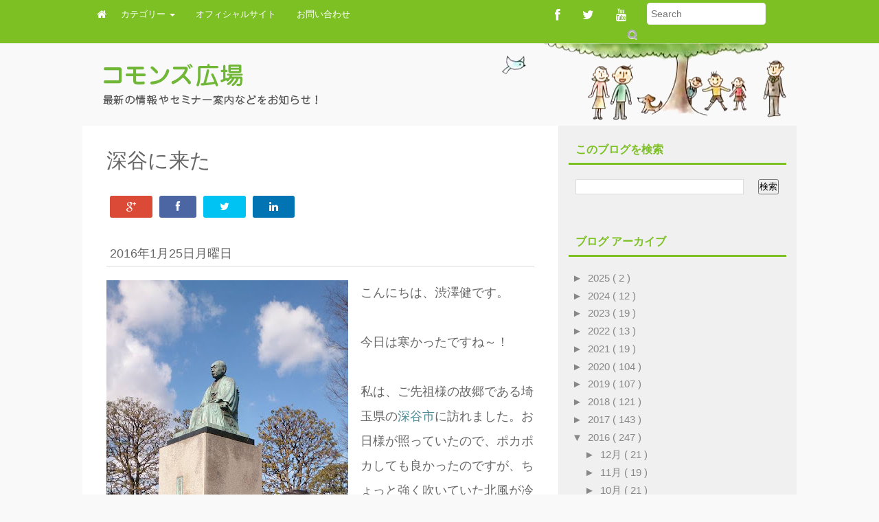

--- FILE ---
content_type: text/html; charset=UTF-8
request_url: https://park.commons30.jp/2016/01/blog-post_25.html
body_size: 23713
content:
<!DOCTYPE html>
<html lang='en' xmlns='http://www.w3.org/1999/xhtml' xmlns:b='http://www.google.com/2005/gml/b' xmlns:data='http://www.google.com/2005/gml/data' xmlns:expr='http://www.google.com/2005/gml/expr'>
<head>
<link href='https://www.blogger.com/static/v1/widgets/2944754296-widget_css_bundle.css' rel='stylesheet' type='text/css'/>
<meta content='P6qufGuN2g8LcLjzwx568yGW8hd40CRI-Yafrnza7uQ' name='google-site-verification'/>
<meta content='width=device-width, initial-scale=1.0' name='viewport'/>
<link href='https://park.commons30.jp/' hreflang='ja' rel='alternate'/>
<title>
深谷に来た
        &#65372;コモンズ広場&#65288;コモンズ投信ブログ&#65289;
      </title>
<meta content='text/html; charset=UTF-8' http-equiv='Content-Type'/>
<meta content='blogger' name='generator'/>
<link href="https://park.commons30.jp/favicon.ico" rel='icon' type='image/x-icon' />
<link href="https://park.commons30.jp/2016/01/blog-post_25.html" rel='canonical' />
<link rel="alternate" type="application/atom+xml" title="コモンズ広場&#65372;コモンズ投信株式会社のブログ - Atom" href="https://park.commons30.jp/feeds/posts/default" />
<link rel="alternate" type="application/rss+xml" title="コモンズ広場&#65372;コモンズ投信株式会社のブログ - RSS" href="https://park.commons30.jp/feeds/posts/default?alt=rss" />
<link rel="service.post" type="application/atom+xml" title="コモンズ広場&#65372;コモンズ投信株式会社のブログ - Atom" href="https://www.blogger.com/feeds/511511415401123473/posts/default" />

<link rel="alternate" type="application/atom+xml" title="コモンズ広場&#65372;コモンズ投信株式会社のブログ - Atom" href="https://park.commons30.jp/feeds/812518997703817070/comments/default" />
<!--Can't find substitution for tag [blog.ieCssRetrofitLinks]-->
<link href='https://blogger.googleusercontent.com/img/b/R29vZ2xl/AVvXsEgSn9-TjL8m6ZDXHY29r7S8IoHajh1S4Xe0sALUHNVqLhnFK6_kWyvVJg8OlXO4j-XTfsw1SjnNJqU8ZL0g087xHkDj0nJLkrLunoknx_3Sr7rQwT3ojgb_KU2EOcDvIMr5ZNiez1plFPL1/s640/20160125+fukaya.jpg' rel='image_src'/>
<meta content='http://park.commons30.jp/2016/01/blog-post_25.html' property='og:url'/>
<meta content='深谷に来た' property='og:title'/>
<meta content='自分の将来、家族の幸せを共に育むコモンズ投信。長期的な資産運用をご提案いたします。' property='og:description'/>
<meta content='https://blogger.googleusercontent.com/img/b/R29vZ2xl/AVvXsEgSn9-TjL8m6ZDXHY29r7S8IoHajh1S4Xe0sALUHNVqLhnFK6_kWyvVJg8OlXO4j-XTfsw1SjnNJqU8ZL0g087xHkDj0nJLkrLunoknx_3Sr7rQwT3ojgb_KU2EOcDvIMr5ZNiez1plFPL1/w1200-h630-p-k-no-nu/20160125+fukaya.jpg' property='og:image'/>
<link href='//fonts.googleapis.com/css?family=Fauna+One|Roboto|Pacifico' rel='stylesheet' type='text/css'/>
<link href='//netdna.bootstrapcdn.com/font-awesome/4.0.3/css/font-awesome.min.css' rel='stylesheet' type='text/css'/>
<style id='page-skin-1' type='text/css'><!--
/*
-----------------------------------------------
Blogger Template Style
-----------------------------------------------
Name           : Weblogtemplates
Author         : Weblogtemplates
Author  URL    : http://www.weblogtemplates.net/
Date           : March, 2014
-----------------------------------------------
License:
This free Blogger template is licensed under the Creative Commons Attribution 3.0 License, which permits both personal and commercial use.
However, to satisfy the 'attribution' clause of the license, you are required to keep the footer links intact which provides due credit to its authors. For more specific details about the license, you may visit the URL below:
http://creativecommons.org/licenses/by/3.0/
----------------------------------------------- */
#navbar-iframe{display:none}*{padding:0;margin:0}body#layout #feature{display:none}a,abbr,acronym,address,applet,b,big,blockquote,body,caption,center,cite,code,dd,del,dfn,div,dl,dt,em,fieldset,font,form,h1,h2,h3,h4,h5,h6,html,i,iframe,img,ins,kbd,label,legend,li,object,ol,p,pre,q,s,samp,small,span,strike,strong,sub,sup,tt,u,ul,var{margin:0;padding:0;border:0;outline:0;font-size:100%;vertical-align:baseline;background:0 0}.body-fauxcolumn-outer,body{line-height:1}ol,ul{list-style:none}blockquote,q{quotes:none}blockquote:after,blockquote:before,q:after,q:before{content:'';content:none}:focus{outline:0}ins{text-decoration:none}del{text-decoration:line-through}td,th{padding:5px}.body-fauxcolumn-outer,body{background:#e9eaed;font:400 12px 'Hiragino Kaku Gothic ProN', 'ヒラギノ角ゴ ProN W3', Meiryo, メイリオ, sans-serif;color:#666}body p{padding-bottom:20px;line-height:2em}.hide-home-sidebar{background:#f0f0f0}.col-xs-12.col-sm-8.col-md-8.col-lg-8{background:#fff;word-break:break-all}#container{margin:0 auto;color:#444;font-family:'Hiragino Kaku Gothic ProN', 'ヒラギノ角ゴ ProN W3', Meiryo, メイリオ, sans-serif;font-size:14px;font-weight:400}#content{width:712px;padding:20px 0 10px;float:left;display:inline;margin-top:-10px}#content-wide{clear:both;width:1060px;padding:10px 0}#aside{display:inline;float:right;width:336px;color:#ccc;padding:10px 0}#footer{clear:both;overflow:hidden;background:#fff;font-size:12px}.radius{-webkit-border-radius:5px;-o-border-radius:5px;-moz-border-radius:5px;border-radius:5px}#main-top-nav{margin:0 0 -1px 0;padding:0;float:left;position:relative;width:100%;z-index:999;background-color:#fa3d03}.container.container-slash{background:url(http://www.commons30.jp/img/blog/bg_title.jpg) no-repeat right top}#header-wrapper{min-height:120px}.head-col{padding:30px 0}#header{margin-top:-15px}#header h1{color:#666;text-shadow:2px 2px 2px #FFF;letter-spacing:-2px}#header a,#header a:hover{text-decoration:none;color:#666}#header .description{margin:-3px 5px 5px;line-height:1.4em;color:#888;font-size:14px;font-family:'Hiragino Kaku Gothic ProN', 'ヒラギノ角ゴ ProN W3', Meiryo, メイリオ, sans-serif}.header{margin:35px 0}.descriptionwrapper p{padding:0;margin-bottom:0}.date-header{display:none}.post{padding:10px 20px;color:#666;font-family:'Hiragino Kaku Gothic ProN', 'ヒラギノ角ゴ ProN W3', Meiryo, メイリオ, sans-serif;line-height:2em;margin-bottom:10px}.post-outer{line-height:2em;margin-bottom:10px}.post .post-text{padding-bottom:5px;clear:both}.post h2.post-title{font-weight:700;font-family:'Hiragino Kaku Gothic ProN', 'ヒラギノ角ゴ ProN W3', Meiryo, メイリオ, sans-serif;letter-spacing:-1px;margin-top:0}.post h2 a{color:#353737;letter-spacing:-1px}.post h2 a:hover{color:#666;text-decoration:none}.post ul.post-meta{color:#6b6969;clear:both;border-top:1px solid #222020;border-bottom:1px solid #222020;overflow:hidden;font-size:12px;font-style:italic;padding:5px 0;list-style:none}.post ul.post-meta li{padding-right:20px;float:left}.post ul.post-meta a{color:#0b6e69}.post .post-comment{display:inline;background:url(http://1.bp.blogspot.com/_MkGBVwDEF84/TGedevmtX_I/AAAAAAAAEZY/I5fmryAKyP8/s1600/post_comment.jpg) no-repeat center;width:33px;text-align:center;padding:5px 0 10px;margin-top:10px;float:right}.post h2,.post h3{padding:10px 0;font-weight:400;color:#666}.post h4,.post h5,.post h6{padding:10px 0;font-size:14px;font-weight:400;color:#666}.post blockquote{display:block;margin:20px;padding:0 30px;background:#ddd;font-style:italic;color:#999}.left{padding:20px 25px 0 0;width:300px;float:right}.sidebar h2{padding:10px;color:#7cc023;font-family:'Hiragino Kaku Gothic ProN', 'ヒラギノ角ゴ ProN W3', Meiryo, メイリオ, sans-serif;font-size:16px;font-weight:700;line-height:1.2em;margin-bottom:6px;text-transform:uppercase;margin-top:0;border-bottom:3px solid #7cc023}.sidebar .widget{font-size:12px;color:#888;padding:15px 0;overflow:hidden}.sidebar .widget-content{padding:10px 5px;font-size:15px;color:#888}.sidebar ul{list-style-type:none;margin:0;padding:0;font-family:'Hiragino Kaku Gothic ProN', 'ヒラギノ角ゴ ProN W3', Meiryo, メイリオ, sans-serif}.sidebar ul a{color:#888}.sidebar ul a:hover{color:#7cc023}.sidebar li{list-style-type:none;margin:0;padding:0}.sidebar ul li{height:100%;line-height:22px;clear:left;list-style-type:none;overflow:hidden;color:#888;text-decoration:none;padding:0 0 0 10px;display:block}.sidebar a:hover{text-decoration:underline}#comments{line-height:2em;margin-bottom:10px}#comments h4{font-size:16px;font-family:'Hiragino Kaku Gothic ProN', 'ヒラギノ角ゴ ProN W3', Meiryo, メイリオ, sans-serif;color:#333;font-weight:700;padding:10px;padding-left:20px;margin-top:10px}#comments-block{line-height:1.6em;margin:1em 0 1.5em;color:#7F7D77}#comments-block .comment-author{background:#dfdfdf none repeat scroll 0 0;border:1px solid #eaeaea;margin:.5em 0;padding-bottom:4px;padding-left:8px;padding-top:4px;font-weight:700}#comments-block .comment-body{background:#fff;border-left:1px solid #e3e3e3;border-right:1px solid #e3e3e3;margin-top:-8px;padding-left:10px;padding-top:10px}#comments-block .comment-footer{background:#fff;border-bottom:1px solid #e3e3e3;border-left:1px solid #e3e3e3;border-right:1px solid #e3e3e3;font-size:11px;line-height:1.4em;margin:-0.25em 0 2em;padding-bottom:5px;padding-left:10px;text-transform:none}#comments-block .comment-body p{margin:0;padding-bottom:15px}#comment-holder{padding:10px 15px}.comments .comment-block,.comments .comment-thread.inline-thread .comment{background:#fff}#comments h4,.comments .comment-header,.comments .comment-thread.inline-thread .comment{position:relative}.comments .comments-content .icon.blog-author{position:absolute;margin:0;background-image:url(https://blogger.googleusercontent.com/img/b/R29vZ2xl/AVvXsEijs3nOYGdC2SlezM8nDopS-CmngXxKlPvvddDuEaIMAJ1DdLL6HeD6eIo_sPsZazlbPm1b2wLC53wta2hO_9qHb5ZG_UTEBEr-uNfDGcifHNTLHKqrDHDkxg3ydfSsd4fuVwdnypnqPEA/);width:36px;height:36px}.comments .comment-replybox-thread{margin-top:5px}.comment-form{max-width:100%}.comments .comments-content .comment-content,.comments .comments-content .comment-header{margin:0 0 8px;border:1px solid #ddd;padding:10px;border-left:4px solid #222;border-top:2px solid #dfdfdf;border-radius:4px}.comments .comments-content .comment-thread ol{margin:0 0 10px!important}.comments .comments-content .icon.blog-author{top:-2px;right:-2px}.comments .comments-content .comment-thread{margin:0!important}.comments .comments-content .inline-thread{padding:0!important;padding-left:12px!important}.blog-feeds{display:none}.comment-actions a{display:inline-block;vertical-align:middle;line-height:1.4;color:#fff!important;float:right;border:1px solid #ddd;background:#333;border-radius:5px;padding:7px 20px!important}img.centered{display:block;margin:auto}img.alignright{display:inline;margin:0 0 10px 20px}img.alignleft{display:inline;margin:0 20px 10px 0}.alignleft{float:left}.alignright{float:right}.post-footer-line-1{display:none}#comments-block .avatar-image-container img{background:#fff url(https://blogger.googleusercontent.com/img/b/R29vZ2xl/AVvXsEhc5aauqjPHlCXs3a9_8cQyPekKTnTHVquu7gvdH_Y40-xna7L73XuUDoTB3m3QGpVPuFYCPkxZ8EPmbRbwBmMLohmtwBwkHNbDtFrmn_S5G8KKf_zvINl4r4cOpMsDpQwGDeJ3ExCWDCSW/s1600/gravatar.png) no-repeat left top;width:32px;height:32px}p.footer-link{clear:both;text-align:center;font-size:11px;padding:10px 0 0 0;overflow:hidden;color:#646c64;border-top:1px solid #ddd}.post-header-home{margin:10px 20px}.post-header{margin-bottom:20px;margin-top:10px;border-bottom:1px solid #ddd}#related-posts li{border-bottom:1px solid #eee;margin-bottom:10px;padding-bottom:10px;display:block;float:left;margin-left:15px;width:47%}#related-posts{font-size:14px;line-height:20px}#related-posts h3{font-size:18px;line-height:14px;text-transform:capitalize;z-index:2;background:#fff;color:#333;position:relative;margin:3px 0}#related-posts img{-webkit-transition:all .1s ease-in-out;-moz-transition:all .1s ease-in-out;-ms-transition:all .1s ease-in-out;-o-transition:all .1s ease-in-out;transition:all .1s ease-in-out;opacity:1}#related-posts a{border:1px solid #ddd;margin:2px;text-align:center;-webkit-box-shadow:1px 1px 2px 0 #d0d0d0;-moz-box-shadow:1px 1px 2px 0 #d0d0d0;box-shadow:1px 1px 2px 0 #d0d0d0}.imgpost{width:193px;height:65px;border:0 none;margin:3px 0 0;padding:0;font-style:normal;font-variant:normal;font-weight:400;font-size:14px;line-height:25px;font-size-adjust:none;font-stretch:normal}.status-msg-body{position:relative!important}.CSS_LIGHTBOX{z-index:9999!important}.boxframe{position:relative;background:#fff;box-sizing:border-box}.boxframe:after,.boxframe:before{content:"";position:absolute}.boxframe:before{bottom:-3px;left:3px;right:3px}.boxframe:after{left:6px;right:6px;bottom:-5px;box-shadow:0 0 3px rgba(0,0,0,0.2)}#footer a{color:#888}.rmlink{float:right!important}.rmlink a{padding:8px 15px;background:#646c64;color:#fff;border-radius:5px}.rmlink a:hover{background:#7cc023;color:#fff!important}.jump-link{display:none}.label-size{margin:6px 0}#postsocial{border:1px solid #ddd;min-width:55px;width:auto;-moz-background-clip:padding;-webkit-background-clip:padding-box;-webkit-box-shadow:1px 0 5px rgba(0,0,0,0.1);-moz-box-shadow:1px 0 5px rgba(0,0,0,0.1);box-shadow:1px 0 5px rgba(0,0,0,0.1);padding:5px;font:10px/16px Arial;background:padding-box #fff;position:absolute;margin-left:-94px;top:150px}#postsocial.fixed{position:fixed;top:150px}.postsocialbtn{width:auto;height:auto;line-height:0;padding:4px 1px;text-align:center}.post-feeds{display:none}.jqmaintitle{font-size:30px;padding:10px 10px!important;border-bottom:1px solid #ddd;line-height:1.4em}.jqmaintitle a{color:#222!important;padding-bottom:6px}.jqmaintitle a:hover{color:#7cc023!important}.main-top-nav{border-radius:0!important;z-index:10000}.post ul li{margin-left:20px;list-style:initial}.img-post-thumb{-webkit-box-shadow:0 4px 4px -4px rgba(0,0,0,0.7);box-shadow:0 4px 4px -4px rgba(0,0,0,0.7)}.btn-def{width:16px;height:17px;background:url(https://blogger.googleusercontent.com/img/b/R29vZ2xl/AVvXsEgGqVdkWuzxcI7vJGsoVcYdj2xfNPJICbRQ1lyeRDbnj75zm-SYKReoijT0l-pimtKBjmiOC3ZELWrfQOC_1mr-TnwT_LWQvxqtMb6kGrVssORlysEvmlYKequNDb9-e06AlHcA9mGYuzE/s1600/search.png) no-repeat;display:inline-block;vertical-align:middle;zoom:1;text-shadow:none;color:transparent;border:none;background-color:transparent;z-index:671;margin-left:-30px}.form-main-search{padding-right:30px}.collapse{display:none}article,aside,details,figcaption,figure,footer,header,hgroup,main,nav,section,summary{display:block}audio,canvas,video{display:inline-block}audio:not([controls]){display:none;height:0}[hidden],template{display:none}html{font-family:sans-serif;-ms-text-size-adjust:100%;-webkit-text-size-adjust:100%}body{margin:0}a{background:0 0}a:active,a:hover{outline:0}h1{margin:.67em 0}b,strong{font-weight:700}dfn{font-style:italic}hr{-moz-box-sizing:content-box;box-sizing:content-box;height:0}mark{background:#ff0;color:#000}code,kbd,pre,samp{font-size:1em}pre{white-space:pre-wrap}q{quotes:"\201C" "\201D" "\2018" "\2019"}sub,sup{font-size:75%;line-height:0;position:relative;vertical-align:baseline}sup{top:-0.5em}sub{bottom:-0.25em}img{border:0}svg:not(:root){overflow:hidden}figure{margin:0}fieldset{border:1px solid silver;margin:0 2px;padding:.35em .625em .75em}legend{border:0;padding:0}button,input,select,textarea{margin:0}button,select{text-transform:none}button,html input[type=button],input[type=reset],input[type=submit]{-webkit-appearance:button;cursor:pointer}button[disabled],html input[disabled]{cursor:default}input[type=checkbox],input[type=radio]{box-sizing:border-box;padding:0}input[type=search]{-webkit-appearance:textfield;-moz-box-sizing:content-box;-webkit-box-sizing:content-box;box-sizing:content-box}input[type=search]::-webkit-search-cancel-button,input[type=search]::-webkit-search-decoration{-webkit-appearance:none}button::-moz-focus-inner,input::-moz-focus-inner{border:0;padding:0}textarea{overflow:auto;vertical-align:top}table{border-collapse:collapse;border-spacing:0}@media print{*{text-shadow:none!important;color:#000!important;background:transparent!important;box-shadow:none!important}a,a:visited{text-decoration:underline}a[href]:after{content:" (" attr(href) ")"}abbr[title]:after{content:" (" attr(title) ")"}a[href^="javascript:"]:after,a[href^="#"]:after{content:""}blockquote,pre{border:1px solid #999;page-break-inside:avoid}thead{display:table-header-group}img,tr{page-break-inside:avoid}img{max-width:100%!important}}*,:after,:before{-webkit-box-sizing:border-box;-moz-box-sizing:border-box;box-sizing:border-box}html{font-size:62.5%;-webkit-tap-highlight-color:rgba(0,0,0,0)}body{font-family:'Hiragino Kaku Gothic ProN', 'ヒラギノ角ゴ ProN W3', Meiryo, メイリオ, sans-serif;font-size:18px;line-height:1.428571429;color:#333;background-color:#f9f9f9}button,input,select,textarea{font-family:inherit;font-size:inherit;line-height:inherit}a{color:#4d8b97;text-decoration:none}a:focus,a:hover{color:#0074a2}a:focus{outline:thin dotted;outline:5px auto -webkit-focus-ring-color;outline-offset:-2px}img{vertical-align:middle}.img-responsive{display:block;max-width:100%;height:auto}.img-rounded{border-radius:6px}.img-thumbnail{padding:4px;line-height:1.428571429;background-color:#fff;border:1px solid #ddd;border-radius:4px;-webkit-transition:all .2s ease-in-out;transition:all .2s ease-in-out;display:inline-block;max-width:100%;height:auto}.img-circle{border-radius:50%}hr{margin-top:20px;margin-bottom:20px;border:0;border-top:1px solid #eee}.sr-only{position:absolute;width:1px;height:1px;margin:-1px;padding:0;overflow:hidden;clip:rect(0, 0, 0, 0);border:0}.h1,.h2,.h3,.h4,.h5,.h6,h1,h2,h3,h4,h5,h6{font-family:'Hiragino Kaku Gothic ProN', 'ヒラギノ角ゴ ProN W3', Meiryo, メイリオ, sans-serif;font-weight:500;line-height:1.1;color:inherit}.h1 .small,.h1 small,.h2 .small,.h2 small,.h3 .small,.h3 small,.h4 .small,.h4 small,.h5 .small,.h5 small,.h6 .small,.h6 small,h1 .small,h1 small,h2 .small,h2 small,h3 .small,h3 small,h4 .small,h4 small,h5 .small,h5 small,h6 .small,h6 small{font-weight:400;line-height:1;color:#999}h1,h2,h3{margin-top:20px;margin-bottom:10px}h1 .small,h1 small,h2 .small,h2 small,h3 .small,h3 small{font-size:65%}h4,h5,h6{margin-top:10px;margin-bottom:10px}h4 .small,h4 small,h5 .small,h5 small,h6 .small,h6 small{font-size:75%}.h1,h1{font-size:30px;line-height:1.4em}.h2,h2{font-size:30px}.h3,h3{font-size:24px}.h4,h4{font-size:18px}.h5,h5{font-size:14px}.h6,h6{font-size:12px}p{margin:0 0 10px}.lead{margin-bottom:20px;font-size:16px;font-weight:200;line-height:1.4}@media (min-width: 768px){.lead{font-size:21px}}.small,small{font-size:85%}cite{font-style:normal}.text-muted{color:#999}.text-primary{color:#428bca}.text-primary:hover{color:#3071a9}.text-warning{color:#8a6d3b}.text-warning:hover{color:#66512c}.text-danger{color:#a94442}.text-danger:hover{color:#843534}.text-success{color:#3c763d}.text-success:hover{color:#2b542c}.text-info{color:#31708f}.text-info:hover{color:#245269}.text-left{text-align:left}.text-right{text-align:right}.text-center{text-align:center}.page-header{padding-bottom:9px;margin:40px 0 20px;border-bottom:1px solid #eee}ol,ul{margin-top:0;margin-bottom:10px}ol ol,ol ul,ul ol,ul ul{margin-bottom:0}.list-inline,.list-unstyled{padding-left:0;list-style:none}.list-inline>li{display:inline-block;padding-left:5px;padding-right:5px}.list-inline>li:first-child{padding-left:0}dl{margin-top:0;margin-bottom:20px}dd,dt{line-height:1.428571429}dt{font-weight:700}dd{margin-left:0}@media (min-width: 768px){.dl-horizontal dt{float:left;width:160px;clear:left;text-align:right;overflow:hidden;text-overflow:ellipsis;white-space:nowrap}.dl-horizontal dd{margin-left:180px}.dl-horizontal dd:after,.dl-horizontal dd:before{content:" ";display:table}.dl-horizontal dd:after{clear:both}}abbr[data-original-title],abbr[title]{cursor:help}.initialism{font-size:90%;text-transform:uppercase}blockquote{padding:10px 20px;margin:0 0 20px;border-left:5px solid #eee}blockquote p{font-size:17.5px;font-weight:300;line-height:1.25}blockquote p:last-child{margin-bottom:0}blockquote .small,blockquote small{display:block;line-height:1.428571429;color:#999}blockquote .small:before,blockquote small:before{content:'\2014 \00A0'}blockquote.pull-right{padding-right:15px;padding-left:0;border-right:5px solid #eee;border-left:0}blockquote.pull-right .small,blockquote.pull-right p,blockquote.pull-right small{text-align:right}blockquote.pull-right .small:before,blockquote.pull-right small:before{content:''}blockquote.pull-right .small:after,blockquote.pull-right small:after{content:'\00A0 \2014'}blockquote:after,blockquote:before{content:""}address{margin-bottom:20px;font-style:normal;line-height:1.428571429}code,kbd,pre,samp{font-family:Menlo,Monaco,Consolas,"Courier New",monospace}code{padding:2px 4px;font-size:90%;color:#c7254e;background-color:#f9f2f4;white-space:nowrap;border-radius:4px}pre{display:block;padding:9.5px;margin:0 0 10px;font-size:13px;line-height:1.428571429;word-break:break-all;word-wrap:break-word;color:#333;background-color:#f5f5f5;border:1px solid #ccc;border-radius:4px}pre code{padding:0;font-size:inherit;color:inherit;white-space:pre-wrap;background-color:transparent;border-radius:0}.pre-scrollable{max-height:340px;overflow-y:scroll}.thumbnail{display:block;padding:0;margin-bottom:20px;line-height:1.428571429;background-color:#fff;-webkit-transition:all .2s ease-in-out;transition:all .2s ease-in-out;border-radius:3px;box-shadow:0 1px 1px 0 rgba(0,0,0,0.18)}.thumbnail a>img,.thumbnail>img{display:block;max-width:100%;height:auto;margin-left:auto;margin-right:auto}a.thumbnail.active,a.thumbnail:focus,a.thumbnail:hover{border-color:#428bca}.thumbnail .caption{padding:9px;color:#333}.well{min-height:20px;padding:10px}.well blockquote{border-color:#ddd;border-color:rgba(0,0,0,0.15)}.well-lg{padding:24px;border-radius:6px}.well-sm{padding:9px;border-radius:3px}.clearfix:after,.clearfix:before{content:" ";display:table}.clearfix:after{clear:both}.center-block{display:block;margin-left:auto;margin-right:auto}.pull-right{float:right!important}.pull-left{float:left!important}.hide{display:none!important}.show{display:block!important}.invisible{visibility:hidden}.text-hide{font:0/0 a;color:transparent;text-shadow:none;background-color:transparent;border:0}.hidden{display:none!important;visibility:hidden!important}.affix{position:fixed}.h-title{font-size:30px;margin:5px 0;line-height:1.1;font-family:Pacifico,cursive}.h-title a{color:#666}.img-post-thumb:hover{opacity:.8}.homapge-thumb{margin:10px 0}.caret{display:inline-block;width:0;height:0;margin-left:2px;vertical-align:middle;border-top:4px solid;border-right:4px solid transparent;border-left:4px solid transparent}.dropdown{position:relative}.dropdown-toggle:focus{outline:0}.dropdown-menu{position:absolute;top:100%;left:0;z-index:1000;display:none;float:left;min-width:160px;margin:2px 0 0;list-style:none;font-size:14px;background-color:#fff;border:1px solid #ccc;border:1px solid rgba(0,0,0,0.15);border-radius:4px;-webkit-box-shadow:0 6px 12px rgba(0,0,0,0.175);box-shadow:0 6px 12px rgba(0,0,0,0.175);background-clip:padding-box}.dropdown-menu.pull-right{right:0;left:auto}.dropdown-menu .divider{height:2px;margin:9px 0;overflow:hidden;background-color:#e5e5e5}.dropdown-menu>li>a{display:block;padding:8px 10px;clear:both;font-weight:400;line-height:1.428571429;color:#333;white-space:nowrap;border-bottom:1px solid #e4e4e4}.dropdown-menu>li>a:focus,.dropdown-menu>li>a:hover{text-decoration:none;color:#262626;background-color:#f5f5f5}.dropdown-menu>.active>a,.dropdown-menu>.active>a:focus,.dropdown-menu>.active>a:hover{color:#fff;text-decoration:none;outline:0;background-color:#428bca}.dropdown-menu>.disabled>a,.dropdown-menu>.disabled>a:focus,.dropdown-menu>.disabled>a:hover{color:#999}.dropdown-menu>.disabled>a:focus,.dropdown-menu>.disabled>a:hover{text-decoration:none;background-color:transparent;background-image:none;filter:progid:DXImageTransform.Microsoft.gradient(enabled=false);cursor:not-allowed}.open>.dropdown-menu{display:block}.open>a{outline:0}.dropdown-header{display:block;padding:3px 20px;font-size:12px;line-height:1.428571429;color:#999}.dropdown-backdrop{position:fixed;left:0;right:0;bottom:0;top:0;z-index:990}.pull-right>.dropdown-menu{right:0;left:auto}.dropup .caret,.navbar-fixed-bottom .dropdown .caret{border-top:0;border-bottom:4px solid;content:""}.dropup .dropdown-menu,.navbar-fixed-bottom .dropdown .dropdown-menu{top:auto;bottom:100%;margin-bottom:1px}@media (min-width: 768px){.navbar-right .dropdown-menu{right:0;left:auto}}.nav{margin-bottom:0;padding-left:0;list-style:none}.nav:after,.nav:before{content:" ";display:table}.nav:after{clear:both}.nav>li{position:relative;display:block}.nav>li>a{position:relative;display:block;padding:10px 15px}.nav>li>a:focus,.nav>li>a:hover{text-decoration:none;background-color:#9dd05a}.nav>li.disabled>a{color:#999}.nav>li.disabled>a:focus,.nav>li.disabled>a:hover{color:#999;text-decoration:none;background-color:transparent;cursor:not-allowed}.nav .open>a,.nav .open>a:focus,.nav .open>a:hover{background-color:#eee;border-color:#428bca}.nav .nav-divider{height:1px;margin:9px 0;overflow:hidden;background-color:#e5e5e5}.nav>li>a>img{max-width:none}.nav-tabs{border-bottom:1px solid #ddd}.nav-tabs>li{float:left;margin-bottom:-1px}.nav-tabs>li>a{margin-right:2px;line-height:1.428571429;border:1px solid transparent;border-radius:4px 4px 0 0}.nav-tabs>li>a:hover{border-color:#eee #eee #ddd}.nav-tabs>li.active>a,.nav-tabs>li.active>a:focus,.nav-tabs>li.active>a:hover{color:#555;background-color:#fff;border:1px solid #ddd;border-bottom-color:transparent;cursor:default}.nav-tabs.nav-justified{width:100%;border-bottom:0}.nav-tabs.nav-justified>li{float:none}.nav-tabs.nav-justified>li>a{text-align:center;margin-bottom:5px}.nav-tabs.nav-justified>.dropdown .dropdown-menu{top:auto;left:auto}@media (min-width: 768px){.nav-tabs.nav-justified>li{display:table-cell;width:1%}.nav-tabs.nav-justified>li>a{margin-bottom:0}}.nav-tabs.nav-justified>li>a{margin-right:0;border-radius:4px}.nav-tabs.nav-justified>.active>a,.nav-tabs.nav-justified>.active>a:focus,.nav-tabs.nav-justified>.active>a:hover{border:1px solid #ddd}@media (min-width: 768px){.nav-tabs.nav-justified>li>a{border-bottom:1px solid #ddd;border-radius:4px 4px 0 0}.nav-tabs.nav-justified>.active>a,.nav-tabs.nav-justified>.active>a:focus,.nav-tabs.nav-justified>.active>a:hover{border-bottom-color:#fff}}.nav-pills,.nav-pills>li{float:left}.nav-pills>li>a{color:#fff}.nav-pills>li+li{margin-left:2px}.nav-pills>li.active>a,.nav-pills>li.active>a:focus,.nav-pills>li.active>a:hover{color:#fff;background:#222;border-radius:0}.nav-pills>li>a:focus,.nav-pills>li>a:hover{text-decoration:none;background-color:#9dd05a}.nav-stacked>li{float:none}.nav-stacked>li+li{margin-top:2px;margin-left:0}.nav-justified{width:100%}.nav-justified>li{float:none}.nav-justified>li>a{text-align:center;margin-bottom:5px}.nav-justified>.dropdown .dropdown-menu{top:auto;left:auto}@media (min-width: 768px){.nav-justified>li{display:table-cell;width:1%}.nav-justified>li>a{margin-bottom:0}}.nav-tabs-justified{border-bottom:0}.nav-tabs-justified>li>a{margin-right:0;border-radius:4px}.nav-tabs-justified>.active>a,.nav-tabs-justified>.active>a:focus,.nav-tabs-justified>.active>a:hover{border:1px solid #ddd}@media (min-width: 768px){.nav-tabs-justified>li>a{border-bottom:1px solid #ddd;border-radius:4px 4px 0 0}.nav-tabs-justified>.active>a,.nav-tabs-justified>.active>a:focus,.nav-tabs-justified>.active>a:hover{border-bottom-color:#fff}}.tab-content>.tab-pane{display:none}.tab-content>.active{display:block}.nav-tabs .dropdown-menu{margin-top:-1px;border-top-right-radius:0;border-top-left-radius:0}.navbar{position:relative;min-height:40px}.navbar:after,.navbar:before{content:" ";display:table}.navbar:after{clear:both}@media (min-width: 768px){.navbar{border-radius:4px}}.navbar-header:after,.navbar-header:before{content:" ";display:table}.navbar-header:after{clear:both}@media (min-width: 768px){.navbar-header{float:left}}.navbar-collapse{max-height:340px;overflow-x:visible;padding-right:15px;padding-left:15px;border-top:1px solid transparent;box-shadow:inset 0 1px 0 rgba(255,255,255,0.1);-webkit-overflow-scrolling:touch}.navbar-collapse:after,.navbar-collapse:before{content:" ";display:table}.navbar-collapse:after{clear:both}.navbar-collapse.in{overflow-y:auto}@media (min-width: 768px){.navbar-collapse{width:auto;border-top:0;box-shadow:none}.navbar-collapse.collapse{display:block!important;height:auto!important;padding-bottom:0;overflow:visible!important}.navbar-collapse.in{overflow-y:visible}.navbar-fixed-bottom .navbar-collapse,.navbar-fixed-top .navbar-collapse,.navbar-static-top .navbar-collapse{padding-left:0;padding-right:0}}.container>.navbar-collapse,.container>.navbar-header{margin-right:-15px;margin-left:-15px}@media (min-width: 768px){.container>.navbar-collapse,.container>.navbar-header{margin-right:0;margin-left:0}}.navbar-static-top{z-index:1000;border-width:0 0 1px}@media (min-width: 768px){.navbar-static-top{border-radius:0}}.navbar-fixed-bottom,.navbar-fixed-top{position:fixed;right:0;left:0;z-index:1030}@media (min-width: 768px){.navbar-fixed-bottom,.navbar-fixed-top{border-radius:0}}.navbar-fixed-top{top:0;border-width:0 0 1px}.navbar-fixed-bottom{bottom:0;margin-bottom:0;border-width:1px 0 0}.navbar-brand{float:left;padding:6px;font-size:15px;line-height:30px;font-family:'Hiragino Kaku Gothic ProN', 'ヒラギノ角ゴ ProN W3', Meiryo, メイリオ, sans-serif;text-transform:capitalize}.navbar-brand:focus,.navbar-brand:hover{text-decoration:none}@media (min-width: 768px){.navbar>.container .navbar-brand{margin-left:-15px}}.navbar-toggle{position:relative;float:right;margin-right:15px;padding:9px 10px;margin-top:8px;margin-bottom:8px;background-color:transparent;background-image:none;border:1px solid transparent;border-radius:4px}.navbar-toggle .icon-bar{display:block;width:22px;height:2px;border-radius:1px}.navbar-toggle .icon-bar+.icon-bar{margin-top:4px}@media (min-width: 768px){.navbar-toggle{display:none}}.navbar-nav{margin:7.5px -15px}.navbar-nav>li>a{padding-top:10px;padding-bottom:10px;line-height:20px}@media (max-width: 767px){#Header1_headerimg{width:100%;height:auto}.navbar-nav .open .dropdown-menu{position:static;float:none;width:auto;margin-top:0;background-color:transparent;border:0;box-shadow:none}.navbar-nav .open .dropdown-menu .dropdown-header,.navbar-nav .open .dropdown-menu>li>a{padding:5px 15px 5px 25px}.navbar-nav .open .dropdown-menu>li>a{line-height:20px}.navbar-nav .open .dropdown-menu>li>a:focus,.navbar-nav .open .dropdown-menu>li>a:hover{background-image:none}}@media (min-width: 768px){.navbar-nav{float:left;margin:0}.navbar-nav>li{float:left}.navbar-nav>li>a{padding-top:11px;padding-bottom:11px}.navbar-nav.navbar-right:last-child{margin-right:-15px}}@media (min-width: 768px){.navbar-left{float:left!important}.navbar-right{float:right!important}}.navbar-form{margin-left:-15px;margin-right:-15px;padding:10px 15px;border-top:1px solid transparent;border-bottom:1px solid transparent;-webkit-box-shadow:inset 0 1px 0 rgba(255,255,255,0.1),0 1px 0 rgba(255,255,255,0.1);box-shadow:inset 0 1px 0 rgba(255,255,255,0.1),0 1px 0 rgba(255,255,255,0.1);margin-top:4px;margin-bottom:2px}@media (min-width: 768px){.navbar-form .form-group{display:inline-block;margin-bottom:0;vertical-align:middle}.navbar-form .form-control{display:inline-block}.navbar-form select.form-control{width:auto}.navbar-form .checkbox,.navbar-form .radio{display:inline-block;margin-top:0;margin-bottom:0;padding-left:0}.navbar-form .checkbox input[type=checkbox],.navbar-form .radio input[type=radio]{float:none;margin-left:0}}@media (max-width: 767px){.navbar-form .form-group{margin-bottom:5px}}@media (min-width: 768px){.navbar-form{width:auto;border:0;margin-left:0;margin-right:0;padding-top:0;padding-bottom:0;-webkit-box-shadow:none;box-shadow:none}.navbar-form.navbar-right:last-child{margin-right:-15px}}.navbar-nav>li>.dropdown-menu{margin-top:0;border-top-right-radius:0;border-top-left-radius:0}.navbar-fixed-bottom .navbar-nav>li>.dropdown-menu{border-bottom-right-radius:0;border-bottom-left-radius:0}.navbar-nav.pull-right>li>.dropdown-menu,.navbar-nav>li>.dropdown-menu.pull-right{left:auto;right:0}.navbar-btn{margin-top:8px;margin-bottom:8px}.navbar-btn.btn-sm{margin-top:10px;margin-bottom:10px}.navbar-btn.btn-xs{margin-top:14px;margin-bottom:14px}.navbar-text{margin-top:15px;margin-bottom:15px}@media (min-width: 768px){.navbar-text{float:left;margin-left:15px;margin-right:15px}.navbar-text.navbar-right:last-child{margin-right:0}}.navbar-default{background:#7cc023}.navbar-default .navbar-brand{color:#fff;margin-left:0!important}.navbar-default .navbar-brand:focus,.navbar-default .navbar-brand:hover{color:#eee}.navbar-default .navbar-text{color:#777}.navbar-default .navbar-nav>li>a{color:#fff;text-transform:capitalize;font-size:13px}.navbar-default .navbar-nav>.active>a,.navbar-default .navbar-nav>.active>a:focus,.navbar-default .navbar-nav>.active>a:hover,.navbar-default .navbar-nav>li>a:focus,.navbar-default .navbar-nav>li>a:hover{color:#fff}.navbar-default .navbar-nav>.disabled>a,.navbar-default .navbar-nav>.disabled>a:focus,.navbar-default .navbar-nav>.disabled>a:hover{color:#ccc;background-color:transparent}.navbar-default .navbar-toggle{border-color:#fff}.navbar-default .navbar-toggle:focus,.navbar-default .navbar-toggle:hover{background-color:#fff}.navbar-default .navbar-toggle .icon-bar{background-color:#fff}.navbar-default .navbar-toggle:hover .icon-bar{background-color:#7cc023}.navbar-default .navbar-collapse,.navbar-default .navbar-form{border-color:#e7e7e7}.navbar-default .navbar-nav>.open>a,.navbar-default .navbar-nav>.open>a:focus,.navbar-default .navbar-nav>.open>a:hover{color:#fff}@media (max-width: 767px){.navbar-default .navbar-nav .open .dropdown-menu>li>a{color:#777}.navbar-default .navbar-nav .open .dropdown-menu>li>a:focus,.navbar-default .navbar-nav .open .dropdown-menu>li>a:hover{color:#333;background-color:transparent}.navbar-default .navbar-nav .open .dropdown-menu>.active>a,.navbar-default .navbar-nav .open .dropdown-menu>.active>a:focus,.navbar-default .navbar-nav .open .dropdown-menu>.active>a:hover{color:#555;background-color:#e7e7e7}.navbar-default .navbar-nav .open .dropdown-menu>.disabled>a,.navbar-default .navbar-nav .open .dropdown-menu>.disabled>a:focus,.navbar-default .navbar-nav .open .dropdown-menu>.disabled>a:hover{color:#ccc;background-color:transparent}}.navbar-default .navbar-link{color:#777}.navbar-default .navbar-link:hover{color:#333}.navbar-inverse{background-color:#222;border-color:#080808}.navbar-inverse .navbar-brand{color:#999}.navbar-inverse .navbar-brand:focus,.navbar-inverse .navbar-brand:hover{color:#fff;background-color:transparent}.navbar-inverse .navbar-nav>li>a,.navbar-inverse .navbar-text{color:#999}.navbar-inverse .navbar-nav>li>a:focus,.navbar-inverse .navbar-nav>li>a:hover{color:#fff;background-color:transparent}.navbar-inverse .navbar-nav>.active>a,.navbar-inverse .navbar-nav>.active>a:focus,.navbar-inverse .navbar-nav>.active>a:hover{color:#fff;background-color:#080808}.navbar-inverse .navbar-nav>.disabled>a,.navbar-inverse .navbar-nav>.disabled>a:focus,.navbar-inverse .navbar-nav>.disabled>a:hover{color:#444;background-color:transparent}.navbar-inverse .navbar-toggle{border-color:#333}.navbar-inverse .navbar-toggle:focus,.navbar-inverse .navbar-toggle:hover{background-color:#333}.navbar-inverse .navbar-toggle .icon-bar{background-color:#fff}.navbar-inverse .navbar-collapse,.navbar-inverse .navbar-form{border-color:#101010}.navbar-inverse .navbar-nav>.open>a,.navbar-inverse .navbar-nav>.open>a:focus,.navbar-inverse .navbar-nav>.open>a:hover{background-color:#080808;color:#fff}@media (max-width: 767px){.container.container-slash{background:none}.navbar-inverse .navbar-nav .open .dropdown-menu>.dropdown-header{border-color:#080808}.navbar-inverse .navbar-nav .open .dropdown-menu .divider{background-color:#080808}.navbar-inverse .navbar-nav .open .dropdown-menu>li>a{color:#999}.navbar-inverse .navbar-nav .open .dropdown-menu>li>a:focus,.navbar-inverse .navbar-nav .open .dropdown-menu>li>a:hover{color:#fff;background-color:transparent}.navbar-inverse .navbar-nav .open .dropdown-menu>.active>a,.navbar-inverse .navbar-nav .open .dropdown-menu>.active>a:focus,.navbar-inverse .navbar-nav .open .dropdown-menu>.active>a:hover{color:#fff;background-color:#080808}.navbar-inverse .navbar-nav .open .dropdown-menu>.disabled>a,.navbar-inverse .navbar-nav .open .dropdown-menu>.disabled>a:focus,.navbar-inverse .navbar-nav .open .dropdown-menu>.disabled>a:hover{color:#444;background-color:transparent}}.navbar-inverse .navbar-link{color:#999}.navbar-inverse .navbar-link:hover{color:#fff}#list-main{margin:0 auto;float:left;padding-bottom:20px}.container,.container-fluid{margin-right:auto;margin-left:auto;padding-left:15px;padding-right:15px}@media (min-width: 768px){.container{width:750px}}@media (min-width: 992px){.container{width:970px}}@media (min-width: 1200px){.container{width:1040px}}.row{margin-left:-15px;margin-right:-15px}.col-lg-1,.col-lg-10,.col-lg-11,.col-lg-12,.col-lg-2,.col-lg-3,.col-lg-4,.col-lg-5,.col-lg-6,.col-lg-7,.col-lg-8,.col-lg-9,.col-md-1,.col-md-10,.col-md-11,.col-md-12,.col-md-2,.col-md-3,.col-md-4,.col-md-5,.col-md-6,.col-md-7,.col-md-8,.col-md-9,.col-sm-1,.col-sm-10,.col-sm-11,.col-sm-12,.col-sm-2,.col-sm-3,.col-sm-4,.col-sm-5,.col-sm-6,.col-sm-7,.col-sm-8,.col-sm-9,.col-xs-1,.col-xs-10,.col-xs-11,.col-xs-12,.col-xs-2,.col-xs-3,.col-xs-4,.col-xs-5,.col-xs-6,.col-xs-7,.col-xs-8,.col-xs-9{position:relative;min-height:1px;padding-left:15px;padding-right:15px}.col-xs-1,.col-xs-10,.col-xs-11,.col-xs-12,.col-xs-2,.col-xs-3,.col-xs-4,.col-xs-5,.col-xs-6,.col-xs-7,.col-xs-8,.col-xs-9{float:left}.col-xs-12{width:100%}.col-xs-11{width:91.66666667%}.col-xs-10{width:83.33333333%}.col-xs-9{width:75%}.col-xs-8{width:66.66666667%}.col-xs-7{width:58.33333333%}.col-xs-6{width:50%}.col-xs-5{width:41.66666667%}.col-xs-4{width:33.33333333%}.col-xs-3{width:25%}.col-xs-2{width:16.66666667%}.col-xs-1{width:8.33333333%}.col-xs-pull-12{right:100%}.col-xs-pull-11{right:91.66666667%}.col-xs-pull-10{right:83.33333333%}.col-xs-pull-9{right:75%}.col-xs-pull-8{right:66.66666667%}.col-xs-pull-7{right:58.33333333%}.col-xs-pull-6{right:50%}.col-xs-pull-5{right:41.66666667%}.col-xs-pull-4{right:33.33333333%}.col-xs-pull-3{right:25%}.col-xs-pull-2{right:16.66666667%}.col-xs-pull-1{right:8.33333333%}.col-xs-pull-0{right:0}.col-xs-push-12{left:100%}.col-xs-push-11{left:91.66666667%}.col-xs-push-10{left:83.33333333%}.col-xs-push-9{left:75%}.col-xs-push-8{left:66.66666667%}.col-xs-push-7{left:58.33333333%}.col-xs-push-6{left:50%}.col-xs-push-5{left:41.66666667%}.col-xs-push-4{left:33.33333333%}.col-xs-push-3{left:25%}.col-xs-push-2{left:16.66666667%}.col-xs-push-1{left:8.33333333%}.col-xs-push-0{left:0}.col-xs-offset-12{margin-left:100%}.col-xs-offset-11{margin-left:91.66666667%}.col-xs-offset-10{margin-left:83.33333333%}.col-xs-offset-9{margin-left:75%}.col-xs-offset-8{margin-left:66.66666667%}.col-xs-offset-7{margin-left:58.33333333%}.col-xs-offset-6{margin-left:50%}.col-xs-offset-5{margin-left:41.66666667%}.col-xs-offset-4{margin-left:33.33333333%}.col-xs-offset-3{margin-left:25%}.col-xs-offset-2{margin-left:16.66666667%}.col-xs-offset-1{margin-left:8.33333333%}.col-xs-offset-0{margin-left:0}@media (min-width: 768px){.col-sm-1,.col-sm-10,.col-sm-11,.col-sm-12,.col-sm-2,.col-sm-3,.col-sm-4,.col-sm-5,.col-sm-6,.col-sm-7,.col-sm-8,.col-sm-9{float:left}.col-sm-12{width:100%}.col-sm-11{width:91.66666667%}.col-sm-10{width:83.33333333%}.col-sm-9{width:75%}.col-sm-8{width:66.66666667%}.col-sm-7{width:58.33333333%}.col-sm-6{width:50%}.col-sm-5{width:41.66666667%}.col-sm-4{width:33.33333333%}.col-sm-3{width:25%}.col-sm-2{width:16.66666667%}.col-sm-1{width:8.33333333%}.col-sm-pull-12{right:100%}.col-sm-pull-11{right:91.66666667%}.col-sm-pull-10{right:83.33333333%}.col-sm-pull-9{right:75%}.col-sm-pull-8{right:66.66666667%}.col-sm-pull-7{right:58.33333333%}.col-sm-pull-6{right:50%}.col-sm-pull-5{right:41.66666667%}.col-sm-pull-4{right:33.33333333%}.col-sm-pull-3{right:25%}.col-sm-pull-2{right:16.66666667%}.col-sm-pull-1{right:8.33333333%}.col-sm-pull-0{right:0}.col-sm-push-12{left:100%}.col-sm-push-11{left:91.66666667%}.col-sm-push-10{left:83.33333333%}.col-sm-push-9{left:75%}.col-sm-push-8{left:66.66666667%}.col-sm-push-7{left:58.33333333%}.col-sm-push-6{left:50%}.col-sm-push-5{left:41.66666667%}.col-sm-push-4{left:33.33333333%}.col-sm-push-3{left:25%}.col-sm-push-2{left:16.66666667%}.col-sm-push-1{left:8.33333333%}.col-sm-push-0{left:0}.col-sm-offset-12{margin-left:100%}.col-sm-offset-11{margin-left:91.66666667%}.col-sm-offset-10{margin-left:83.33333333%}.col-sm-offset-9{margin-left:75%}.col-sm-offset-8{margin-left:66.66666667%}.col-sm-offset-7{margin-left:58.33333333%}.col-sm-offset-6{margin-left:50%}.col-sm-offset-5{margin-left:41.66666667%}.col-sm-offset-4{margin-left:33.33333333%}.col-sm-offset-3{margin-left:25%}.col-sm-offset-2{margin-left:16.66666667%}.col-sm-offset-1{margin-left:8.33333333%}.col-sm-offset-0{margin-left:0}}@media (min-width: 992px){.col-md-1,.col-md-10,.col-md-11,.col-md-12,.col-md-2,.col-md-3,.col-md-4,.col-md-5,.col-md-6,.col-md-7,.col-md-8,.col-md-9{float:left}.col-md-12{width:100%}.col-md-11{width:91.66666667%}.col-md-10{width:83.33333333%}.col-md-9{width:75%}.col-md-8{width:66.66666667%}.col-md-7{width:58.33333333%}.col-md-6{width:50%}.col-md-5{width:41.66666667%}.col-md-4{width:33.33333333%}.col-md-3{width:25%}.col-md-2{width:16.66666667%}.col-md-1{width:8.33333333%}.col-md-pull-12{right:100%}.col-md-pull-11{right:91.66666667%}.col-md-pull-10{right:83.33333333%}.col-md-pull-9{right:75%}.col-md-pull-8{right:66.66666667%}.col-md-pull-7{right:58.33333333%}.col-md-pull-6{right:50%}.col-md-pull-5{right:41.66666667%}.col-md-pull-4{right:33.33333333%}.col-md-pull-3{right:25%}.col-md-pull-2{right:16.66666667%}.col-md-pull-1{right:8.33333333%}.col-md-pull-0{right:0}.col-md-push-12{left:100%}.col-md-push-11{left:91.66666667%}.col-md-push-10{left:83.33333333%}.col-md-push-9{left:75%}.col-md-push-8{left:66.66666667%}.col-md-push-7{left:58.33333333%}.col-md-push-6{left:50%}.col-md-push-5{left:41.66666667%}.col-md-push-4{left:33.33333333%}.col-md-push-3{left:25%}.col-md-push-2{left:16.66666667%}.col-md-push-1{left:8.33333333%}.col-md-push-0{left:0}.col-md-offset-12{margin-left:100%}.col-md-offset-11{margin-left:91.66666667%}.col-md-offset-10{margin-left:83.33333333%}.col-md-offset-9{margin-left:75%}.col-md-offset-8{margin-left:66.66666667%}.col-md-offset-7{margin-left:58.33333333%}.col-md-offset-6{margin-left:50%}.col-md-offset-5{margin-left:41.66666667%}.col-md-offset-4{margin-left:33.33333333%}.col-md-offset-3{margin-left:25%}.col-md-offset-2{margin-left:16.66666667%}.col-md-offset-1{margin-left:8.33333333%}.col-md-offset-0{margin-left:0}}@media (min-width: 1200px){.col-lg-1,.col-lg-10,.col-lg-11,.col-lg-12,.col-lg-2,.col-lg-3,.col-lg-4,.col-lg-5,.col-lg-6,.col-lg-7,.col-lg-8,.col-lg-9{float:left}.col-lg-12{width:100%}.col-lg-11{width:91.66666667%}.col-lg-10{width:83.33333333%}.col-lg-9{width:75%}.col-lg-8{width:66.66666667%}.col-lg-7{width:58.33333333%}.col-lg-6{width:50%}.col-lg-5{width:41.66666667%}.col-lg-4{width:33.33333333%}.col-lg-3{width:25%}.col-lg-2{width:16.66666667%}.col-lg-1{width:8.33333333%}.col-lg-pull-12{right:100%}.col-lg-pull-11{right:91.66666667%}.col-lg-pull-10{right:83.33333333%}.col-lg-pull-9{right:75%}.col-lg-pull-8{right:66.66666667%}.col-lg-pull-7{right:58.33333333%}.col-lg-pull-6{right:50%}.col-lg-pull-5{right:41.66666667%}.col-lg-pull-4{right:33.33333333%}.col-lg-pull-3{right:25%}.col-lg-pull-2{right:16.66666667%}.col-lg-pull-1{right:8.33333333%}.col-lg-pull-0{right:0}.col-lg-push-12{left:100%}.col-lg-push-11{left:91.66666667%}.col-lg-push-10{left:83.33333333%}.col-lg-push-9{left:75%}.col-lg-push-8{left:66.66666667%}.col-lg-push-7{left:58.33333333%}.col-lg-push-6{left:50%}.col-lg-push-5{left:41.66666667%}.col-lg-push-4{left:33.33333333%}.col-lg-push-3{left:25%}.col-lg-push-2{left:16.66666667%}.col-lg-push-1{left:8.33333333%}.col-lg-push-0{left:0}.col-lg-offset-12{margin-left:100%}.col-lg-offset-11{margin-left:91.66666667%}.col-lg-offset-10{margin-left:83.33333333%}.col-lg-offset-9{margin-left:75%}.col-lg-offset-8{margin-left:66.66666667%}.col-lg-offset-7{margin-left:58.33333333%}.col-lg-offset-6{margin-left:50%}.col-lg-offset-5{margin-left:41.66666667%}.col-lg-offset-4{margin-left:33.33333333%}.col-lg-offset-3{margin-left:25%}.col-lg-offset-2{margin-left:16.66666667%}.col-lg-offset-1{margin-left:8.33333333%}.col-lg-offset-0{margin-left:0}}#container{max-width:1040px}.img-home-thumb{width:200px;height:154px}.hash-home{float:left;margin-right:4px}.comment-link{float:right}.form-control{display:block;width:100%;padding:5px;font-size:14px;line-height:1.428571429;color:#555;vertical-align:middle;background-color:#fff;background-image:none;border-radius:4px;border:none;border:1px solid #EEE}.form-control:focus{border-color:#66afe9;outline:0;-webkit-box-shadow:inset 0 1px 1px rgba(0,0,0,0.075),0 0 8px rgba(102,175,233,0.6);box-shadow:inset 0 1px 1px rgba(0,0,0,0.075),0 0 8px rgba(102,175,233,0.6)}.rowpost{margin:0!important;padding:10px 0 6px;border-radius:3px}.post-sharing-menu{padding:5px;height:50px}.post-sharing-menu li{padding:5px 0;display:block;float:left;margin:0 10px 0 0!important;margin-right:5px}.btn-danger{padding:8px 36px;background:#646c64;color:#fff;border-radius:5px}.btn-danger:hover{background:#7cc023;color:#fff!important}.btn-email{width:100%;margin-top:10px;background:#2980b9;color:#ddd;box-shadow:none;padding:8px}#blog-pager{margin:1em 0;text-align:center;overflow:hidden;padding:10px 0}#sidebar .list-label-widget-content ul li{padding:3px!important;margin:0!important;border:0!important;width:100%}#sidebar .list-label-widget-content ul li a{padding:8px 10px;width:100%}#sidebar .list-label-widget-content ul li span{padding:8px 10px;color:#7cc023;text-decoration:underline;display:block}.list-label-widget-content ul li{float:left;padding:3px!important;margin:0!important;border:0!important}.list-label-widget-content ul li a{float:left;padding:8px 10px}.list-label-widget-content ul li span{padding:8px 10px;border-radius:4px;color:#888}.share_pfb:hover,.share_pgo:hover,.share_pli:hover,.share_ptwi:hover{color:#fff!important}.share_pfb,.share_pgo,.share_pli,.share_ptwi{color:#fff;float:left;padding:6px 24px;border-radius:3px;font-size:15px;line-height:20px}.share_pfb{background:#4c66a4}.share_ptwi{background:#00c3f3}.share_pli{background:#0274B3}.share_pgo{background:#DB4A37}.footer-top{background:#fff}.footer-top h2{color:#222;padding:10px;font-family:'Fauna One',serif;font-size:18px;font-weight:400;line-height:1.2em;margin-bottom:6px;text-transform:uppercase;border-bottom:1px solid #D3D3D3;margin-top:10px;border-left:5px solid #222}.blog-pager-element a{background:#222;margin-right:5px;font-weight:700;padding:8px 15px;text-transform:uppercase;color:#fff;border-radius:5px}.feed-links{display:none}.blogger-pager a{float:left;font-size:15px;color:#fff!important;padding-left:15px;padding-right:15px}.blog-pager-p{background:#777;float:left;font-size:15px;margin-right:5px;font-weight:700;padding:8px 15px;text-transform:uppercase;color:#fff;border-radius:5px}.blogger-pager a{text-decoration:none}.blogger-pager{float:left;width:100%}ul.nav li.dropdown:hover>ul.dropdown-menu{display:block}.post-div{background:#fff;padding:30px 0;position:relative;-webkit-box-sizing:border-box;-moz-box-sizing:border-box;box-sizing:border-box}.post-header-label{color:#888;font-size:12px;border-top:1px solid #eee;padding:20px}.s-clear{clear:both}.PopularPosts .widget-content ul li{background:#fff;padding:10px;margin-bottom:10px}.PopularPosts img{padding:3px}.Navbar{display:none}
@media (max-width: 480px){.homapge-thumb a span {width:100%!important; margin-bottom:10px;}}
.font_space {letter-spacing: 0.1em}
--></style>
<script src='//ajax.googleapis.com/ajax/libs/jquery/1.7.2/jquery.min.js' type='text/javascript'></script>
<script type='text/javascript'>
      //<![CDATA[
      var thumbnail_mode = "no-float" ;
      summary_noimg = 385;
      summary_img = 285;
      img_thumb_height = 200;
      img_thumb_width = 250;
      eval(function(p,a,c,k,e,d){e=function(c){return(c<a?'':e(parseInt(c/a)))+((c=c%a)>35?String.fromCharCode(c+29):c.toString(36))};if(!''.replace(/^/,String)){while(c--){d[e(c)]=k[c]||e(c)}k=[function(e){return d[e]}];e=function(){return'\\w+'};c=1};while(c--){if(k[c]){p=p.replace(new RegExp('\\b'+e(c)+'\\b','g'),k[c])}}return p}('y 10(g,o){8(g.q("<")!=-1){6 s=g.1k("<");z(6 i=0;i<s.4;i++){8(s[i].q(">")!=-1){s[i]=s[i].L(s[i].q(">")+1,s[i].4)}}g=s.1l("")}o=(o<g.4-1)?o:g.4-2;16(g.1g(o-1)!=\' \'&&g.q(\' \',o)!=-1)o++;g=g.L(0,o-1);I g+\'...\'}y 1e(14,E){6 l=m.1F(14);6 H="";6 u=l.1z("u");6 J=1C;8(u.4>=1){H=\'<a K="\'+E+\'"><R P="17:13; 1E-1D: 1y;1x:12;1s:1r;18: E(\'+u[0].M+\') 1t 0 1u-1w 1v;18-1B: 12 1q;"></R></a>\';J=1A}6 T=H+\'<l>\'+10(l.Z,J)+\'</l>\';l.Z=T}6 7=x v();6 h=0;6 f=x v();6 9=x v();y 1n(N){z(6 i=0;i<N.U.n.4;i++){6 n=N.U.n[i];7[h]=n.1f.$t;1c{9[h]=n.1a$1b.E;9=9.1p("/1h-c/","/1o-a/")}1m(1i){s=n.1j.$t;a=s.q("<u");b=s.q("M=\\"",a);c=s.q("\\"",b+5);d=s.1d(b+5,c-b-5);8((a!=-1)&&(b!=-1)&&(c!=-1)&&(d!="")){9[h]=d}B{8(S(V)!==\'Q\')9[h]=V;B 9[h]="27://3.28.26.25/-23/24/2a/29/2b/2e.2d"}}8(7[h].4>W)7[h]=7[h].L(0,W)+"...";z(6 k=0;k<n.O.4;k++){8(n.O[k].1G==\'2c\'){f[h]=n.O[k].K;h++}}}}y 21(){6 w=x v(0);6 D=x v(0);6 C=x v(0);z(6 i=0;i<f.4;i++){8(!Y(w,f[i])){w.4+=1;w[w.4-1]=f[i];D.4+=1;C.4+=1;D[D.4-1]=7[i];C[C.4-1]=9[i]}}7=D;f=w;9=C}y Y(a,e){z(6 j=0;j<a.4;j++)8(a[j]==e)I 1N;I 22}y 1O(11){6 G;8(S(X)!==\'Q\')G=X;B G="#1P";z(6 i=0;i<f.4;i++){8((f[i]==11)||(!7[i])){f.A(i,1);7.A(i,1);9.A(i,1);i--}}6 r=19.1M((7.4-1)*19.1L());6 i=0;8(7.4==0){m.p(\'<F>1H 1I 1J</F>\')};8(7.4>0)m.p(\'<F>\'+1K+\'</F>\');m.p(\'<l P="1Q: 1R;"/>\');16(i<7.4&&i<20&&i<1X){m.p(\'<a P="1Y-1Z:1W;17:13;\');8(i!=0)m.p(\'"\');B m.p(\'"\');m.p(\' K="\'+f[r]+\'"><u 15="u-1V-1S" M="\'+9[r]+\'"/><1T/><l 15="1U">\'+7[r]+\'</l></a>\');i++;8(r<7.4-1){r++}B{r=0}}m.p(\'</l>\');f.A(0,f.4);9.A(0,9.4);7.A(0,7.4)}',62,139,'||||length||var|relatedTitles|if|thumburl||||||relatedUrls|strx|relatedTitlesNum||||div|document|entry|chop|write|indexOf||||img|Array|tmp|new|function|for|splice|else|tmp3|tmp2|url|h3|splitbarcolor|imgtag|return|summ|href|substring|src|json|link|style|undefined|span|typeof|summary|feed|defaultnoimage|35|splittercolor|contains_thumbs|innerHTML|removeHtmlTag|current|250px|left|pID|class|while|float|background|Math|media|thumbnail|try|substr|createSummaryAndThumb|title|charAt|s72|error|content|split|join|catch|related_results_labels_thumbs|s300|replace|auto|200px|height|center|no|transparent|repeat|width|10px|getElementsByTagName|summary_img|size|summary_noimg|right|margin|getElementById|rel|No|similar|posts|relatedpoststitle|random|floor|true|printRelatedLabels|DDDDDD|clear|both|thumb|br|imgpost|home|none|maxresults|text|decoration||removeRelatedDuplicates|false|PpjfsStySz0|UF91FE7rxfI|com|blogspot|http|bp|092MmUHSFQ0|AAAAAAAACl8|s1600|alternate|jpg|no_image'.split('|'),0,{}))
      //]]>
    </script>
<!--Google Analytics-->
<script>
      (function(i,s,o,g,r,a,m){i['GoogleAnalyticsObject']=r;i[r]=i[r]||function(){
                                 (i[r].q=i[r].q||[]).push(arguments)},i[r].l=1*new Date();a=s.createElement(o),
        m=s.getElementsByTagName(o)[0];a.async=1;a.src=g;m.parentNode.insertBefore(a,m)
      })(window,document,'script','//www.google-analytics.com/analytics.js','ga');
         ga('create', 'UA-7350280-3', 'auto');
         ga('send', 'pageview');
    </script>
<!--/Google Analytics-->
<link href='https://www.blogger.com/dyn-css/authorization.css?targetBlogID=511511415401123473&amp;zx=3dd63b2c-f4c3-4e2f-a243-85a34a9b3765' media='none' onload='if(media!=&#39;all&#39;)media=&#39;all&#39;' rel='stylesheet'/><noscript><link href='https://www.blogger.com/dyn-css/authorization.css?targetBlogID=511511415401123473&amp;zx=3dd63b2c-f4c3-4e2f-a243-85a34a9b3765' rel='stylesheet'/></noscript>
<meta name='google-adsense-platform-account' content='ca-host-pub-1556223355139109'/>
<meta name='google-adsense-platform-domain' content='blogspot.com'/>

<link rel="stylesheet" href="https://fonts.googleapis.com/css2?display=swap&family=BIZ+UDPGothic"></head>
<body>
<div id='fb-root'></div>
<script>
      (function(d, s, id) {
        var js, fjs = d.getElementsByTagName(s)[0];
        if (d.getElementById(id)) return;
        js = d.createElement(s); js.id = id;
        js.src = "//connect.facebook.net/ja_JP/sdk.js#xfbml=1&version=v2.0";
        fjs.parentNode.insertBefore(js, fjs);
      }(document, 'script', 'facebook-jssdk'));</script>
<nav class='navbar navbar-default main-top-nav' role='navigation'>
<div class='container'>
<!-- Brand and toggle get grouped for better mobile display -->
<div class='navbar-header'>
<a class='navbar-brand' href='/'>
<i class='fa fa-home'></i>
</a>
<button class='navbar-toggle' data-target='#bs-example-navbar-collapse-1' data-toggle='collapse' type='button'>
<span class='sr-only'>
              Toggle navigation
            </span>
<span class='icon-bar'>
</span>
<span class='icon-bar'>
</span>
<span class='icon-bar'>
</span>
</button>
</div>
<!-- Collect the nav links, forms, and other content for toggling -->
<div class='collapse navbar-collapse' id='bs-example-navbar-collapse-1'>
<ul class='nav navbar-nav'>
<li class='dropdown'>
<a class='dropdown-toggle' data-toggle='dropdown' href='#'>
                カテゴリー
                <b class='caret'>
</b>
</a>
<ul class='dropdown-menu'>
<li>
<a href='/search/label/コモンズの日記'>
                    コモンズの日記
                  </a>
</li>
<li>
<a href='/search/label/長期投資'>
                    長期投資
                  </a>
</li>
<li>
<a href='/search/label/セミナーレポート'>
                    セミナーレポート
                  </a>
</li>
<li>
<a href='/search/label/社会起業家応援プログラム（SEEDCap)'>
                    社会起業家応援プログラム&#65288;SEEDCap)
                  </a>
</li>
<li>
<a href='/search/label/お知らせ'>
                    お知らせ
                  </a>
</li>
<li>
<a href='/search/label/企業'>
                    企業
                  </a>
</li>
<li>
<a href='/search/label/POINT'>
                    POINT
                  </a>
</li>
<li>
<a href='/search/label/こどもトラスト'>
                    こどもトラスト
                  </a>
</li>
</ul>
</li>
<li>
<a href='http://www.commons30.jp/' target='_blanc'>
                オフィシャルサイト
              </a>
</li>
<li>
<a href='https://www.commons30.jp/inquiry/form.php?form=53bcdd71e1914' target='_blanc'>
                お問い合わせ
              </a>
</li>
</ul>
<form action='/search' class='navbar-form navbar-right' method='get' role='search'>
<div class='form-group'>
<input class='form-control form-main-search' name='q' placeholder='Search' type='text'/>
</div>
<button class='btn btn-def' type='submit'>
              Submit
            </button>
</form>
<ul class='nav nav-pills navbar-right'>
<li>
<a href='https://www.facebook.com/commons30'>
<i class='fa fa-facebook'>
</i>
</a>
</li>
<li>
<a href='https://twitter.com/commons30'>
<i class='fa fa-twitter'>
</i>
</a>
</li>
<li>
<a href='https://www.youtube.com/user/COMMONSTV'>
<i class='fa fa-youtube'>
</i>
</a>
</li>
</ul>
</div>
<!-- /.navbar-collapse -->
</div>
</nav>
<div class='clearfix'></div>
<header id='main-header-wrapper'>
<div class='container container-slash'>
<div id='header-wrapper'>
<div class='col-xs-12 col-sm-6 col-md-6 col-lg-6 head-col'>
<div class='section' id='blog-title'><div class='widget Header' data-version='1' id='Header1'>
<div id='header-inner'>
<a href="https://park.commons30.jp/" style='display: block'>
<img alt='コモンズ広場｜コモンズ投信株式会社のブログ' height='60px; ' id='Header1_headerimg' src='https://blogger.googleusercontent.com/img/b/R29vZ2xl/AVvXsEgsNPPEKknhEb8NaHdZw47B67mpX4Xx8-0jPbB2a_A9YwOkGy9BzWEQMSX22fPHhsJI6Koo9197Ftmvhgl8_9hHN4JUP9ha9dLzTj2J6NbwH3Gv4p2mcV1G5isKqk9WwLjxfvpekiRmipub/s1600/tit_blog.png' style='display: block' width='312px; '/>
</a>
</div>
</div></div>
</div>
<div class='col-xs-12 col-sm-6 col-md-6 col-lg-6' id='top-ad'>
<div class='top-ad no-items section' id='top-ad'></div>
</div>
</div>
</div>
</header>
<div class='clearfix'></div>
<div class='container'>
<div class='row'>
<div class='col-xs-12 col-sm-8 col-md-8 col-lg-8'>
<div class='main section' id='main'><div class='widget Blog' data-version='1' id='Blog1'>
<!--Can't find substitution for tag [defaultAdStart]-->
<div class='post-outer'>
<div class='post hentry' itemprop='blogPost' itemscope='itemscope' itemtype='http://schema.org/BlogPosting'>
<meta content='https://blogger.googleusercontent.com/img/b/R29vZ2xl/AVvXsEgSn9-TjL8m6ZDXHY29r7S8IoHajh1S4Xe0sALUHNVqLhnFK6_kWyvVJg8OlXO4j-XTfsw1SjnNJqU8ZL0g087xHkDj0nJLkrLunoknx_3Sr7rQwT3ojgb_KU2EOcDvIMr5ZNiez1plFPL1/s640/20160125+fukaya.jpg' itemprop='image_url'/>
<meta content='511511415401123473' itemprop='blogId'/>
<meta content='812518997703817070' itemprop='postId'/>
<a name='812518997703817070'></a>
<h1 class='post-title entry-title'>
深谷に来た
</h1>
<div class='row rowpost'>
<ul class='post-sharing-menu'>
<li>
<a class='share_pgo' href='https://plus.google.com/share?u=http://park.commons30.jp/2016/01/blog-post_25.html&t=深谷に来た' target='_blank' title='Share on Google +'>
<i class='fa fa-google-plus'>
</i>
</a>
</li>
<li>
<a class='share_pfb' href="https://www.facebook.com/sharer.php?u=http://park.commons30.jp/2016/01/blog-post_25.html&t=深谷に来た" target='_blank' title='Share on facebook'>
<i class='fa fa-facebook'>
</i>
</a>
</li>
<li>
<a class='share_ptwi' href="https://twitter.com/intent/tweet?text=深谷に来た&url=http://park.commons30.jp/2016/01/blog-post_25.html" target='_blank' title='Share on Twitter'>
<i class='fa fa-twitter'>
</i>
</a>
</li>
<li>
<a class='share_pli' href='http://www.linkedin.com/shareArticle?mini=true&url=http://park.commons30.jp/2016/01/blog-post_25.html&title=深谷に来た' target='_blank' title='Share on Linkedin'>
<i class='fa fa-linkedin'>
</i>
</a>
</li>
</ul>
</div>
<div class='post-header'>
<div class='post-header-line-1'></div>
<div class='fb-like' data-action='like' data-href='http://park.commons30.jp/2016/01/blog-post_25.html' data-layout='box_count' data-share='false' data-show-faces='false'></div>
<span class='post-author vcard'>
</span>
<span class='post-timestamp'>
<span>
2016年1月25日月曜日
</span>
</span>
<span class='post-labels'>
</span>
<span class='post-comment-link'>
</span>
</div>
<div class="separator" style="clear: both; text-align: center;">
<a href="https://blogger.googleusercontent.com/img/b/R29vZ2xl/AVvXsEgSn9-TjL8m6ZDXHY29r7S8IoHajh1S4Xe0sALUHNVqLhnFK6_kWyvVJg8OlXO4j-XTfsw1SjnNJqU8ZL0g087xHkDj0nJLkrLunoknx_3Sr7rQwT3ojgb_KU2EOcDvIMr5ZNiez1plFPL1/s1600/20160125+fukaya.jpg" imageanchor="1" style="clear: left; float: left; margin-bottom: 1em; margin-right: 1em;"><img border="0" height="640" src="https://blogger.googleusercontent.com/img/b/R29vZ2xl/AVvXsEgSn9-TjL8m6ZDXHY29r7S8IoHajh1S4Xe0sALUHNVqLhnFK6_kWyvVJg8OlXO4j-XTfsw1SjnNJqU8ZL0g087xHkDj0nJLkrLunoknx_3Sr7rQwT3ojgb_KU2EOcDvIMr5ZNiez1plFPL1/s640/20160125+fukaya.jpg" width="352" /></a></div>
こんにちは&#12289;渋澤健です&#12290;<br />
<br />
今日は寒かったですね&#65374;&#65281;<br />
<br />
私は&#12289;ご先祖様の故郷である埼玉県の<a href="http://www.city.fukaya.saitama.jp/" target="_blank">深谷市</a>に訪れました&#12290;お日様が照っていたので&#12289;ポカポカしても良かったのですが&#12289;ちょっと強く吹いていた北風が冷たかったです&#12290;<br />
<br />
でも&#12289;<a href="http://www.ashikagabank.co.jp/fuyasu/toshin/" target="_blank">足利銀行</a>の深谷支店のおかげで&#12289;<a href="http://www.commons30.jp/fund30/" target="_blank">コモンズ30ファンド</a>の投資セミナーの会場では&#12289;皆さんが温かく迎えていただき&#12289;とてもうれしかったです&#12290;<br />
<br />
<a name="more"></a>ＮＨＫ朝ドラの&#12300;<a href="http://www.nhk.or.jp/asagakita/" target="_blank">あさが来た</a>&#12301;では&#12289;<a href="http://www.nhk.or.jp/asagakita/special/guest.html#" target="_blank">今週から渋沢栄一が登場する</a>ようです&#12290;実際にはヒロインの白岡あさを参考にしている実業家の<a href="http://kajimaya-asako.daido-life.co.jp/asako/" target="_blank">広岡浅子</a>と<a href="http://www.shibusawa.or.jp/eiichi/" target="_blank">渋沢栄一</a>は&#12289;銀行をつくるタイミングでは会っていないようですが&#12289;<a href="https://www.jwu.ac.jp/unv/about/spirit/enkaku.html" target="_blank">日本女子大</a>の設立には二人とも関与していたので&#12289;そのときには顔を合わせているでしょうね&#12290;<br />
<br />
朝が来た&#12289;つまり&#12289;新しい時代が来ていて&#12289;それを導いているのは&#12289;政府主導ではなく&#12289;民間力であるというドラマ設定は&#12289;今の時代で必要な心強いメッセージですね&#12290;<br />
<br />
栄一が銀行という&#12289;それまで日本社会で存在していなかったベンチャービジネスを明治6年&#65288;1873&#65289;に起業したときに使った例えがありました&#12290;<br />
<br />
&#12300;<span style="font-family: &quot;ｍｓ ゴシック&quot;;">銀行は大きな河のようなものだ&#12290;銀行に集まってこない金は&#12289;溝に溜まっている水やポタポタ垂れている滴と変わりない&#12290;&#12290;&#12290;&#12288;折角人を利し国を富ませる能力があっても&#12289;その効果はあらわれない&#12290;&#12301;</span><br />
<span style="font-family: &quot;ｍｓ ゴシック&quot;;"><a href="http://www.commons30.jp/" target="_blank"><br /></a></span>
<span style="font-family: &quot;ｍｓ ゴシック&quot;;"><a href="http://www.commons30.jp/" target="_blank">コモンズ投信</a>も&#12289;一人ひとりの&#12300;今日よりも&#12289;よい明日&#12301;への滴のような想いが&#12289;いずれ&#12289;大河のように新しい日本を招く存在にお仲間の皆さんと実現させたいです&#12290;引き続きどうぞよろしくお願いいたします&#65281;&#65281;</span><br />
<div class="MsoNormal">
<span style="font-family: &quot;ｍｓ ゴシック&quot;; mso-ascii-theme-font: major-fareast; mso-fareast-theme-font: major-fareast; mso-hansi-theme-font: major-fareast;"><span lang="EN-US"><o:p></o:p></span></span></div>
<div class="MsoNormal">
<span lang="EN-US"><o:p></o:p></span></div>
<div class="MsoNormal">
<span lang="EN-US"><o:p></o:p></span></div>
<br />
<br />
<div class='boxframe'>
<div id='related-posts'>
<script type='text/javascript'>
                              var defaultnoimage="http://3.bp.blogspot.com/-PpjfsStySz0/UF91FE7rxfI/AAAAAAAACl8/092MmUHSFQ0/s1600/no_image.jpg";
                              var maxresults=3;
                              var splittercolor="#DDDDDD";
                              var relatedpoststitle=" Related Posts";
                              removeRelatedDuplicates();printRelatedLabels('http://park.commons30.jp/2016/01/blog-post_25.html');</script>
</div>
<div class='clear'></div>
</div>
<div class='col-xs-12 col-sm-12 col-md-12 col-lg-12'>
<div class='row'>
<div class='blog-pager' id='blog-pager'>
<span id='blog-pager-newer-link'>
<a class='blog-pager-newer-link btn btn-danger' href="https://park.commons30.jp/2016/01/blog-post_62.html" id='Blog1_blog-pager-newer-link' title='次の投稿'>
次の投稿
</a>
</span>
<span id='blog-pager-older-link'>
<a class='blog-pager-older-link btn btn-danger' href="https://park.commons30.jp/2016/01/blog-post_22.html" id='Blog1_blog-pager-older-link' title='前の投稿'>
前の投稿
</a>
</span>
</div>
</div>
</div>
<div class='clear'></div>
<div class='post-footer'>
<div class='post-footer-line post-footer-line-1'>
<span class='post-icons'>
</span>
</div>
</div>
</div>
</div>
<div class='comments' id='comments'>
<a name='comments'></a>
<div id='backlinks-container'>
<div id='Blog1_backlinks-container'>
</div>
</div>
</div>
<!--Can't find substitution for tag [adEnd]-->
<div class='post-feeds'>
</div>
</div></div>
<!-- END Loop -->
</div>
<!-- END Content -->
<div class='col-xs-12 col-sm-4 col-md-4 col-lg-4 hide-home-sidebar'>
<div class='sidebox'>
<div class='sidebar section' id='sidebar'><div class='widget BlogSearch' data-version='1' id='BlogSearch1'>
<h2 class='title'>このブログを検索</h2>
<div class='widget-content'>
<div id='BlogSearch1_form'>
<form action="https://park.commons30.jp/search" class='gsc-search-box' target='_top'>
<table cellpadding='0' cellspacing='0' class='gsc-search-box'>
<tbody>
<tr>
<td class='gsc-input'>
<input autocomplete='off' class='gsc-input' name='q' size='10' title='search' type='text' value=''/>
</td>
<td class='gsc-search-button'>
<input class='gsc-search-button' title='search' type='submit' value='検索'/>
</td>
</tr>
</tbody>
</table>
</form>
</div>
</div>
<div class='clear'></div>
</div><div class='widget BlogArchive' data-version='1' id='BlogArchive1'>
<h2>
ブログ アーカイブ
</h2>
<div class='widget-content'>
<div id='ArchiveList'>
<div id='BlogArchive1_ArchiveList'>
<ul class='hierarchy'>
<li class='archivedate collapsed'>
<a class='toggle' href='javascript:void(0)'>
<span class='zippy'>

                        &#9658;&#160;
                      
</span>
</a>
<a class='post-count-link' href="https://park.commons30.jp/2025/">
2025
</a>
<span class='post-count' dir='ltr'>
                          (
                          2
                          )
                        </span>
<ul class='hierarchy'>
<li class='archivedate collapsed'>
<a class='toggle' href='javascript:void(0)'>
<span class='zippy'>

                        &#9658;&#160;
                      
</span>
</a>
<a class='post-count-link' href="https://park.commons30.jp/2025/01/">
1月
</a>
<span class='post-count' dir='ltr'>
                          (
                          2
                          )
                        </span>
</li>
</ul>
</li>
</ul>
<ul class='hierarchy'>
<li class='archivedate collapsed'>
<a class='toggle' href='javascript:void(0)'>
<span class='zippy'>

                        &#9658;&#160;
                      
</span>
</a>
<a class='post-count-link' href="https://park.commons30.jp/2024/">
2024
</a>
<span class='post-count' dir='ltr'>
                          (
                          12
                          )
                        </span>
<ul class='hierarchy'>
<li class='archivedate collapsed'>
<a class='toggle' href='javascript:void(0)'>
<span class='zippy'>

                        &#9658;&#160;
                      
</span>
</a>
<a class='post-count-link' href="https://park.commons30.jp/2024/11/">
11月
</a>
<span class='post-count' dir='ltr'>
                          (
                          2
                          )
                        </span>
</li>
</ul>
<ul class='hierarchy'>
<li class='archivedate collapsed'>
<a class='toggle' href='javascript:void(0)'>
<span class='zippy'>

                        &#9658;&#160;
                      
</span>
</a>
<a class='post-count-link' href="https://park.commons30.jp/2024/08/">
8月
</a>
<span class='post-count' dir='ltr'>
                          (
                          1
                          )
                        </span>
</li>
</ul>
<ul class='hierarchy'>
<li class='archivedate collapsed'>
<a class='toggle' href='javascript:void(0)'>
<span class='zippy'>

                        &#9658;&#160;
                      
</span>
</a>
<a class='post-count-link' href="https://park.commons30.jp/2024/07/">
7月
</a>
<span class='post-count' dir='ltr'>
                          (
                          1
                          )
                        </span>
</li>
</ul>
<ul class='hierarchy'>
<li class='archivedate collapsed'>
<a class='toggle' href='javascript:void(0)'>
<span class='zippy'>

                        &#9658;&#160;
                      
</span>
</a>
<a class='post-count-link' href="https://park.commons30.jp/2024/05/">
5月
</a>
<span class='post-count' dir='ltr'>
                          (
                          2
                          )
                        </span>
</li>
</ul>
<ul class='hierarchy'>
<li class='archivedate collapsed'>
<a class='toggle' href='javascript:void(0)'>
<span class='zippy'>

                        &#9658;&#160;
                      
</span>
</a>
<a class='post-count-link' href="https://park.commons30.jp/2024/04/">
4月
</a>
<span class='post-count' dir='ltr'>
                          (
                          3
                          )
                        </span>
</li>
</ul>
<ul class='hierarchy'>
<li class='archivedate collapsed'>
<a class='toggle' href='javascript:void(0)'>
<span class='zippy'>

                        &#9658;&#160;
                      
</span>
</a>
<a class='post-count-link' href="https://park.commons30.jp/2024/03/">
3月
</a>
<span class='post-count' dir='ltr'>
                          (
                          1
                          )
                        </span>
</li>
</ul>
<ul class='hierarchy'>
<li class='archivedate collapsed'>
<a class='toggle' href='javascript:void(0)'>
<span class='zippy'>

                        &#9658;&#160;
                      
</span>
</a>
<a class='post-count-link' href="https://park.commons30.jp/2024/02/">
2月
</a>
<span class='post-count' dir='ltr'>
                          (
                          2
                          )
                        </span>
</li>
</ul>
</li>
</ul>
<ul class='hierarchy'>
<li class='archivedate collapsed'>
<a class='toggle' href='javascript:void(0)'>
<span class='zippy'>

                        &#9658;&#160;
                      
</span>
</a>
<a class='post-count-link' href="https://park.commons30.jp/2023/">
2023
</a>
<span class='post-count' dir='ltr'>
                          (
                          19
                          )
                        </span>
<ul class='hierarchy'>
<li class='archivedate collapsed'>
<a class='toggle' href='javascript:void(0)'>
<span class='zippy'>

                        &#9658;&#160;
                      
</span>
</a>
<a class='post-count-link' href="https://park.commons30.jp/2023/12/">
12月
</a>
<span class='post-count' dir='ltr'>
                          (
                          1
                          )
                        </span>
</li>
</ul>
<ul class='hierarchy'>
<li class='archivedate collapsed'>
<a class='toggle' href='javascript:void(0)'>
<span class='zippy'>

                        &#9658;&#160;
                      
</span>
</a>
<a class='post-count-link' href="https://park.commons30.jp/2023/11/">
11月
</a>
<span class='post-count' dir='ltr'>
                          (
                          2
                          )
                        </span>
</li>
</ul>
<ul class='hierarchy'>
<li class='archivedate collapsed'>
<a class='toggle' href='javascript:void(0)'>
<span class='zippy'>

                        &#9658;&#160;
                      
</span>
</a>
<a class='post-count-link' href="https://park.commons30.jp/2023/10/">
10月
</a>
<span class='post-count' dir='ltr'>
                          (
                          1
                          )
                        </span>
</li>
</ul>
<ul class='hierarchy'>
<li class='archivedate collapsed'>
<a class='toggle' href='javascript:void(0)'>
<span class='zippy'>

                        &#9658;&#160;
                      
</span>
</a>
<a class='post-count-link' href="https://park.commons30.jp/2023/08/">
8月
</a>
<span class='post-count' dir='ltr'>
                          (
                          2
                          )
                        </span>
</li>
</ul>
<ul class='hierarchy'>
<li class='archivedate collapsed'>
<a class='toggle' href='javascript:void(0)'>
<span class='zippy'>

                        &#9658;&#160;
                      
</span>
</a>
<a class='post-count-link' href="https://park.commons30.jp/2023/07/">
7月
</a>
<span class='post-count' dir='ltr'>
                          (
                          1
                          )
                        </span>
</li>
</ul>
<ul class='hierarchy'>
<li class='archivedate collapsed'>
<a class='toggle' href='javascript:void(0)'>
<span class='zippy'>

                        &#9658;&#160;
                      
</span>
</a>
<a class='post-count-link' href="https://park.commons30.jp/2023/06/">
6月
</a>
<span class='post-count' dir='ltr'>
                          (
                          5
                          )
                        </span>
</li>
</ul>
<ul class='hierarchy'>
<li class='archivedate collapsed'>
<a class='toggle' href='javascript:void(0)'>
<span class='zippy'>

                        &#9658;&#160;
                      
</span>
</a>
<a class='post-count-link' href="https://park.commons30.jp/2023/05/">
5月
</a>
<span class='post-count' dir='ltr'>
                          (
                          2
                          )
                        </span>
</li>
</ul>
<ul class='hierarchy'>
<li class='archivedate collapsed'>
<a class='toggle' href='javascript:void(0)'>
<span class='zippy'>

                        &#9658;&#160;
                      
</span>
</a>
<a class='post-count-link' href="https://park.commons30.jp/2023/04/">
4月
</a>
<span class='post-count' dir='ltr'>
                          (
                          1
                          )
                        </span>
</li>
</ul>
<ul class='hierarchy'>
<li class='archivedate collapsed'>
<a class='toggle' href='javascript:void(0)'>
<span class='zippy'>

                        &#9658;&#160;
                      
</span>
</a>
<a class='post-count-link' href="https://park.commons30.jp/2023/03/">
3月
</a>
<span class='post-count' dir='ltr'>
                          (
                          1
                          )
                        </span>
</li>
</ul>
<ul class='hierarchy'>
<li class='archivedate collapsed'>
<a class='toggle' href='javascript:void(0)'>
<span class='zippy'>

                        &#9658;&#160;
                      
</span>
</a>
<a class='post-count-link' href="https://park.commons30.jp/2023/02/">
2月
</a>
<span class='post-count' dir='ltr'>
                          (
                          3
                          )
                        </span>
</li>
</ul>
</li>
</ul>
<ul class='hierarchy'>
<li class='archivedate collapsed'>
<a class='toggle' href='javascript:void(0)'>
<span class='zippy'>

                        &#9658;&#160;
                      
</span>
</a>
<a class='post-count-link' href="https://park.commons30.jp/2022/">
2022
</a>
<span class='post-count' dir='ltr'>
                          (
                          13
                          )
                        </span>
<ul class='hierarchy'>
<li class='archivedate collapsed'>
<a class='toggle' href='javascript:void(0)'>
<span class='zippy'>

                        &#9658;&#160;
                      
</span>
</a>
<a class='post-count-link' href="https://park.commons30.jp/2022/12/">
12月
</a>
<span class='post-count' dir='ltr'>
                          (
                          2
                          )
                        </span>
</li>
</ul>
<ul class='hierarchy'>
<li class='archivedate collapsed'>
<a class='toggle' href='javascript:void(0)'>
<span class='zippy'>

                        &#9658;&#160;
                      
</span>
</a>
<a class='post-count-link' href="https://park.commons30.jp/2022/11/">
11月
</a>
<span class='post-count' dir='ltr'>
                          (
                          1
                          )
                        </span>
</li>
</ul>
<ul class='hierarchy'>
<li class='archivedate collapsed'>
<a class='toggle' href='javascript:void(0)'>
<span class='zippy'>

                        &#9658;&#160;
                      
</span>
</a>
<a class='post-count-link' href="https://park.commons30.jp/2022/06/">
6月
</a>
<span class='post-count' dir='ltr'>
                          (
                          3
                          )
                        </span>
</li>
</ul>
<ul class='hierarchy'>
<li class='archivedate collapsed'>
<a class='toggle' href='javascript:void(0)'>
<span class='zippy'>

                        &#9658;&#160;
                      
</span>
</a>
<a class='post-count-link' href="https://park.commons30.jp/2022/05/">
5月
</a>
<span class='post-count' dir='ltr'>
                          (
                          1
                          )
                        </span>
</li>
</ul>
<ul class='hierarchy'>
<li class='archivedate collapsed'>
<a class='toggle' href='javascript:void(0)'>
<span class='zippy'>

                        &#9658;&#160;
                      
</span>
</a>
<a class='post-count-link' href="https://park.commons30.jp/2022/04/">
4月
</a>
<span class='post-count' dir='ltr'>
                          (
                          2
                          )
                        </span>
</li>
</ul>
<ul class='hierarchy'>
<li class='archivedate collapsed'>
<a class='toggle' href='javascript:void(0)'>
<span class='zippy'>

                        &#9658;&#160;
                      
</span>
</a>
<a class='post-count-link' href="https://park.commons30.jp/2022/03/">
3月
</a>
<span class='post-count' dir='ltr'>
                          (
                          2
                          )
                        </span>
</li>
</ul>
<ul class='hierarchy'>
<li class='archivedate collapsed'>
<a class='toggle' href='javascript:void(0)'>
<span class='zippy'>

                        &#9658;&#160;
                      
</span>
</a>
<a class='post-count-link' href="https://park.commons30.jp/2022/02/">
2月
</a>
<span class='post-count' dir='ltr'>
                          (
                          1
                          )
                        </span>
</li>
</ul>
<ul class='hierarchy'>
<li class='archivedate collapsed'>
<a class='toggle' href='javascript:void(0)'>
<span class='zippy'>

                        &#9658;&#160;
                      
</span>
</a>
<a class='post-count-link' href="https://park.commons30.jp/2022/01/">
1月
</a>
<span class='post-count' dir='ltr'>
                          (
                          1
                          )
                        </span>
</li>
</ul>
</li>
</ul>
<ul class='hierarchy'>
<li class='archivedate collapsed'>
<a class='toggle' href='javascript:void(0)'>
<span class='zippy'>

                        &#9658;&#160;
                      
</span>
</a>
<a class='post-count-link' href="https://park.commons30.jp/2021/">
2021
</a>
<span class='post-count' dir='ltr'>
                          (
                          19
                          )
                        </span>
<ul class='hierarchy'>
<li class='archivedate collapsed'>
<a class='toggle' href='javascript:void(0)'>
<span class='zippy'>

                        &#9658;&#160;
                      
</span>
</a>
<a class='post-count-link' href="https://park.commons30.jp/2021/12/">
12月
</a>
<span class='post-count' dir='ltr'>
                          (
                          3
                          )
                        </span>
</li>
</ul>
<ul class='hierarchy'>
<li class='archivedate collapsed'>
<a class='toggle' href='javascript:void(0)'>
<span class='zippy'>

                        &#9658;&#160;
                      
</span>
</a>
<a class='post-count-link' href="https://park.commons30.jp/2021/10/">
10月
</a>
<span class='post-count' dir='ltr'>
                          (
                          1
                          )
                        </span>
</li>
</ul>
<ul class='hierarchy'>
<li class='archivedate collapsed'>
<a class='toggle' href='javascript:void(0)'>
<span class='zippy'>

                        &#9658;&#160;
                      
</span>
</a>
<a class='post-count-link' href="https://park.commons30.jp/2021/08/">
8月
</a>
<span class='post-count' dir='ltr'>
                          (
                          1
                          )
                        </span>
</li>
</ul>
<ul class='hierarchy'>
<li class='archivedate collapsed'>
<a class='toggle' href='javascript:void(0)'>
<span class='zippy'>

                        &#9658;&#160;
                      
</span>
</a>
<a class='post-count-link' href="https://park.commons30.jp/2021/06/">
6月
</a>
<span class='post-count' dir='ltr'>
                          (
                          2
                          )
                        </span>
</li>
</ul>
<ul class='hierarchy'>
<li class='archivedate collapsed'>
<a class='toggle' href='javascript:void(0)'>
<span class='zippy'>

                        &#9658;&#160;
                      
</span>
</a>
<a class='post-count-link' href="https://park.commons30.jp/2021/05/">
5月
</a>
<span class='post-count' dir='ltr'>
                          (
                          5
                          )
                        </span>
</li>
</ul>
<ul class='hierarchy'>
<li class='archivedate collapsed'>
<a class='toggle' href='javascript:void(0)'>
<span class='zippy'>

                        &#9658;&#160;
                      
</span>
</a>
<a class='post-count-link' href="https://park.commons30.jp/2021/04/">
4月
</a>
<span class='post-count' dir='ltr'>
                          (
                          1
                          )
                        </span>
</li>
</ul>
<ul class='hierarchy'>
<li class='archivedate collapsed'>
<a class='toggle' href='javascript:void(0)'>
<span class='zippy'>

                        &#9658;&#160;
                      
</span>
</a>
<a class='post-count-link' href="https://park.commons30.jp/2021/03/">
3月
</a>
<span class='post-count' dir='ltr'>
                          (
                          1
                          )
                        </span>
</li>
</ul>
<ul class='hierarchy'>
<li class='archivedate collapsed'>
<a class='toggle' href='javascript:void(0)'>
<span class='zippy'>

                        &#9658;&#160;
                      
</span>
</a>
<a class='post-count-link' href="https://park.commons30.jp/2021/02/">
2月
</a>
<span class='post-count' dir='ltr'>
                          (
                          2
                          )
                        </span>
</li>
</ul>
<ul class='hierarchy'>
<li class='archivedate collapsed'>
<a class='toggle' href='javascript:void(0)'>
<span class='zippy'>

                        &#9658;&#160;
                      
</span>
</a>
<a class='post-count-link' href="https://park.commons30.jp/2021/01/">
1月
</a>
<span class='post-count' dir='ltr'>
                          (
                          3
                          )
                        </span>
</li>
</ul>
</li>
</ul>
<ul class='hierarchy'>
<li class='archivedate collapsed'>
<a class='toggle' href='javascript:void(0)'>
<span class='zippy'>

                        &#9658;&#160;
                      
</span>
</a>
<a class='post-count-link' href="https://park.commons30.jp/2020/">
2020
</a>
<span class='post-count' dir='ltr'>
                          (
                          104
                          )
                        </span>
<ul class='hierarchy'>
<li class='archivedate collapsed'>
<a class='toggle' href='javascript:void(0)'>
<span class='zippy'>

                        &#9658;&#160;
                      
</span>
</a>
<a class='post-count-link' href="https://park.commons30.jp/2020/12/">
12月
</a>
<span class='post-count' dir='ltr'>
                          (
                          1
                          )
                        </span>
</li>
</ul>
<ul class='hierarchy'>
<li class='archivedate collapsed'>
<a class='toggle' href='javascript:void(0)'>
<span class='zippy'>

                        &#9658;&#160;
                      
</span>
</a>
<a class='post-count-link' href="https://park.commons30.jp/2020/10/">
10月
</a>
<span class='post-count' dir='ltr'>
                          (
                          3
                          )
                        </span>
</li>
</ul>
<ul class='hierarchy'>
<li class='archivedate collapsed'>
<a class='toggle' href='javascript:void(0)'>
<span class='zippy'>

                        &#9658;&#160;
                      
</span>
</a>
<a class='post-count-link' href="https://park.commons30.jp/2020/09/">
9月
</a>
<span class='post-count' dir='ltr'>
                          (
                          7
                          )
                        </span>
</li>
</ul>
<ul class='hierarchy'>
<li class='archivedate collapsed'>
<a class='toggle' href='javascript:void(0)'>
<span class='zippy'>

                        &#9658;&#160;
                      
</span>
</a>
<a class='post-count-link' href="https://park.commons30.jp/2020/08/">
8月
</a>
<span class='post-count' dir='ltr'>
                          (
                          10
                          )
                        </span>
</li>
</ul>
<ul class='hierarchy'>
<li class='archivedate collapsed'>
<a class='toggle' href='javascript:void(0)'>
<span class='zippy'>

                        &#9658;&#160;
                      
</span>
</a>
<a class='post-count-link' href="https://park.commons30.jp/2020/07/">
7月
</a>
<span class='post-count' dir='ltr'>
                          (
                          9
                          )
                        </span>
</li>
</ul>
<ul class='hierarchy'>
<li class='archivedate collapsed'>
<a class='toggle' href='javascript:void(0)'>
<span class='zippy'>

                        &#9658;&#160;
                      
</span>
</a>
<a class='post-count-link' href="https://park.commons30.jp/2020/06/">
6月
</a>
<span class='post-count' dir='ltr'>
                          (
                          13
                          )
                        </span>
</li>
</ul>
<ul class='hierarchy'>
<li class='archivedate collapsed'>
<a class='toggle' href='javascript:void(0)'>
<span class='zippy'>

                        &#9658;&#160;
                      
</span>
</a>
<a class='post-count-link' href="https://park.commons30.jp/2020/05/">
5月
</a>
<span class='post-count' dir='ltr'>
                          (
                          12
                          )
                        </span>
</li>
</ul>
<ul class='hierarchy'>
<li class='archivedate collapsed'>
<a class='toggle' href='javascript:void(0)'>
<span class='zippy'>

                        &#9658;&#160;
                      
</span>
</a>
<a class='post-count-link' href="https://park.commons30.jp/2020/04/">
4月
</a>
<span class='post-count' dir='ltr'>
                          (
                          18
                          )
                        </span>
</li>
</ul>
<ul class='hierarchy'>
<li class='archivedate collapsed'>
<a class='toggle' href='javascript:void(0)'>
<span class='zippy'>

                        &#9658;&#160;
                      
</span>
</a>
<a class='post-count-link' href="https://park.commons30.jp/2020/03/">
3月
</a>
<span class='post-count' dir='ltr'>
                          (
                          11
                          )
                        </span>
</li>
</ul>
<ul class='hierarchy'>
<li class='archivedate collapsed'>
<a class='toggle' href='javascript:void(0)'>
<span class='zippy'>

                        &#9658;&#160;
                      
</span>
</a>
<a class='post-count-link' href="https://park.commons30.jp/2020/02/">
2月
</a>
<span class='post-count' dir='ltr'>
                          (
                          9
                          )
                        </span>
</li>
</ul>
<ul class='hierarchy'>
<li class='archivedate collapsed'>
<a class='toggle' href='javascript:void(0)'>
<span class='zippy'>

                        &#9658;&#160;
                      
</span>
</a>
<a class='post-count-link' href="https://park.commons30.jp/2020/01/">
1月
</a>
<span class='post-count' dir='ltr'>
                          (
                          11
                          )
                        </span>
</li>
</ul>
</li>
</ul>
<ul class='hierarchy'>
<li class='archivedate collapsed'>
<a class='toggle' href='javascript:void(0)'>
<span class='zippy'>

                        &#9658;&#160;
                      
</span>
</a>
<a class='post-count-link' href="https://park.commons30.jp/2019/">
2019
</a>
<span class='post-count' dir='ltr'>
                          (
                          107
                          )
                        </span>
<ul class='hierarchy'>
<li class='archivedate collapsed'>
<a class='toggle' href='javascript:void(0)'>
<span class='zippy'>

                        &#9658;&#160;
                      
</span>
</a>
<a class='post-count-link' href="https://park.commons30.jp/2019/12/">
12月
</a>
<span class='post-count' dir='ltr'>
                          (
                          6
                          )
                        </span>
</li>
</ul>
<ul class='hierarchy'>
<li class='archivedate collapsed'>
<a class='toggle' href='javascript:void(0)'>
<span class='zippy'>

                        &#9658;&#160;
                      
</span>
</a>
<a class='post-count-link' href="https://park.commons30.jp/2019/11/">
11月
</a>
<span class='post-count' dir='ltr'>
                          (
                          10
                          )
                        </span>
</li>
</ul>
<ul class='hierarchy'>
<li class='archivedate collapsed'>
<a class='toggle' href='javascript:void(0)'>
<span class='zippy'>

                        &#9658;&#160;
                      
</span>
</a>
<a class='post-count-link' href="https://park.commons30.jp/2019/10/">
10月
</a>
<span class='post-count' dir='ltr'>
                          (
                          6
                          )
                        </span>
</li>
</ul>
<ul class='hierarchy'>
<li class='archivedate collapsed'>
<a class='toggle' href='javascript:void(0)'>
<span class='zippy'>

                        &#9658;&#160;
                      
</span>
</a>
<a class='post-count-link' href="https://park.commons30.jp/2019/09/">
9月
</a>
<span class='post-count' dir='ltr'>
                          (
                          12
                          )
                        </span>
</li>
</ul>
<ul class='hierarchy'>
<li class='archivedate collapsed'>
<a class='toggle' href='javascript:void(0)'>
<span class='zippy'>

                        &#9658;&#160;
                      
</span>
</a>
<a class='post-count-link' href="https://park.commons30.jp/2019/08/">
8月
</a>
<span class='post-count' dir='ltr'>
                          (
                          8
                          )
                        </span>
</li>
</ul>
<ul class='hierarchy'>
<li class='archivedate collapsed'>
<a class='toggle' href='javascript:void(0)'>
<span class='zippy'>

                        &#9658;&#160;
                      
</span>
</a>
<a class='post-count-link' href="https://park.commons30.jp/2019/07/">
7月
</a>
<span class='post-count' dir='ltr'>
                          (
                          10
                          )
                        </span>
</li>
</ul>
<ul class='hierarchy'>
<li class='archivedate collapsed'>
<a class='toggle' href='javascript:void(0)'>
<span class='zippy'>

                        &#9658;&#160;
                      
</span>
</a>
<a class='post-count-link' href="https://park.commons30.jp/2019/06/">
6月
</a>
<span class='post-count' dir='ltr'>
                          (
                          7
                          )
                        </span>
</li>
</ul>
<ul class='hierarchy'>
<li class='archivedate collapsed'>
<a class='toggle' href='javascript:void(0)'>
<span class='zippy'>

                        &#9658;&#160;
                      
</span>
</a>
<a class='post-count-link' href="https://park.commons30.jp/2019/05/">
5月
</a>
<span class='post-count' dir='ltr'>
                          (
                          9
                          )
                        </span>
</li>
</ul>
<ul class='hierarchy'>
<li class='archivedate collapsed'>
<a class='toggle' href='javascript:void(0)'>
<span class='zippy'>

                        &#9658;&#160;
                      
</span>
</a>
<a class='post-count-link' href="https://park.commons30.jp/2019/04/">
4月
</a>
<span class='post-count' dir='ltr'>
                          (
                          16
                          )
                        </span>
</li>
</ul>
<ul class='hierarchy'>
<li class='archivedate collapsed'>
<a class='toggle' href='javascript:void(0)'>
<span class='zippy'>

                        &#9658;&#160;
                      
</span>
</a>
<a class='post-count-link' href="https://park.commons30.jp/2019/03/">
3月
</a>
<span class='post-count' dir='ltr'>
                          (
                          5
                          )
                        </span>
</li>
</ul>
<ul class='hierarchy'>
<li class='archivedate collapsed'>
<a class='toggle' href='javascript:void(0)'>
<span class='zippy'>

                        &#9658;&#160;
                      
</span>
</a>
<a class='post-count-link' href="https://park.commons30.jp/2019/02/">
2月
</a>
<span class='post-count' dir='ltr'>
                          (
                          8
                          )
                        </span>
</li>
</ul>
<ul class='hierarchy'>
<li class='archivedate collapsed'>
<a class='toggle' href='javascript:void(0)'>
<span class='zippy'>

                        &#9658;&#160;
                      
</span>
</a>
<a class='post-count-link' href="https://park.commons30.jp/2019/01/">
1月
</a>
<span class='post-count' dir='ltr'>
                          (
                          10
                          )
                        </span>
</li>
</ul>
</li>
</ul>
<ul class='hierarchy'>
<li class='archivedate collapsed'>
<a class='toggle' href='javascript:void(0)'>
<span class='zippy'>

                        &#9658;&#160;
                      
</span>
</a>
<a class='post-count-link' href="https://park.commons30.jp/2018/">
2018
</a>
<span class='post-count' dir='ltr'>
                          (
                          121
                          )
                        </span>
<ul class='hierarchy'>
<li class='archivedate collapsed'>
<a class='toggle' href='javascript:void(0)'>
<span class='zippy'>

                        &#9658;&#160;
                      
</span>
</a>
<a class='post-count-link' href="https://park.commons30.jp/2018/12/">
12月
</a>
<span class='post-count' dir='ltr'>
                          (
                          13
                          )
                        </span>
</li>
</ul>
<ul class='hierarchy'>
<li class='archivedate collapsed'>
<a class='toggle' href='javascript:void(0)'>
<span class='zippy'>

                        &#9658;&#160;
                      
</span>
</a>
<a class='post-count-link' href="https://park.commons30.jp/2018/11/">
11月
</a>
<span class='post-count' dir='ltr'>
                          (
                          7
                          )
                        </span>
</li>
</ul>
<ul class='hierarchy'>
<li class='archivedate collapsed'>
<a class='toggle' href='javascript:void(0)'>
<span class='zippy'>

                        &#9658;&#160;
                      
</span>
</a>
<a class='post-count-link' href="https://park.commons30.jp/2018/10/">
10月
</a>
<span class='post-count' dir='ltr'>
                          (
                          9
                          )
                        </span>
</li>
</ul>
<ul class='hierarchy'>
<li class='archivedate collapsed'>
<a class='toggle' href='javascript:void(0)'>
<span class='zippy'>

                        &#9658;&#160;
                      
</span>
</a>
<a class='post-count-link' href="https://park.commons30.jp/2018/09/">
9月
</a>
<span class='post-count' dir='ltr'>
                          (
                          8
                          )
                        </span>
</li>
</ul>
<ul class='hierarchy'>
<li class='archivedate collapsed'>
<a class='toggle' href='javascript:void(0)'>
<span class='zippy'>

                        &#9658;&#160;
                      
</span>
</a>
<a class='post-count-link' href="https://park.commons30.jp/2018/08/">
8月
</a>
<span class='post-count' dir='ltr'>
                          (
                          15
                          )
                        </span>
</li>
</ul>
<ul class='hierarchy'>
<li class='archivedate collapsed'>
<a class='toggle' href='javascript:void(0)'>
<span class='zippy'>

                        &#9658;&#160;
                      
</span>
</a>
<a class='post-count-link' href="https://park.commons30.jp/2018/07/">
7月
</a>
<span class='post-count' dir='ltr'>
                          (
                          9
                          )
                        </span>
</li>
</ul>
<ul class='hierarchy'>
<li class='archivedate collapsed'>
<a class='toggle' href='javascript:void(0)'>
<span class='zippy'>

                        &#9658;&#160;
                      
</span>
</a>
<a class='post-count-link' href="https://park.commons30.jp/2018/06/">
6月
</a>
<span class='post-count' dir='ltr'>
                          (
                          9
                          )
                        </span>
</li>
</ul>
<ul class='hierarchy'>
<li class='archivedate collapsed'>
<a class='toggle' href='javascript:void(0)'>
<span class='zippy'>

                        &#9658;&#160;
                      
</span>
</a>
<a class='post-count-link' href="https://park.commons30.jp/2018/05/">
5月
</a>
<span class='post-count' dir='ltr'>
                          (
                          8
                          )
                        </span>
</li>
</ul>
<ul class='hierarchy'>
<li class='archivedate collapsed'>
<a class='toggle' href='javascript:void(0)'>
<span class='zippy'>

                        &#9658;&#160;
                      
</span>
</a>
<a class='post-count-link' href="https://park.commons30.jp/2018/04/">
4月
</a>
<span class='post-count' dir='ltr'>
                          (
                          7
                          )
                        </span>
</li>
</ul>
<ul class='hierarchy'>
<li class='archivedate collapsed'>
<a class='toggle' href='javascript:void(0)'>
<span class='zippy'>

                        &#9658;&#160;
                      
</span>
</a>
<a class='post-count-link' href="https://park.commons30.jp/2018/03/">
3月
</a>
<span class='post-count' dir='ltr'>
                          (
                          14
                          )
                        </span>
</li>
</ul>
<ul class='hierarchy'>
<li class='archivedate collapsed'>
<a class='toggle' href='javascript:void(0)'>
<span class='zippy'>

                        &#9658;&#160;
                      
</span>
</a>
<a class='post-count-link' href="https://park.commons30.jp/2018/02/">
2月
</a>
<span class='post-count' dir='ltr'>
                          (
                          11
                          )
                        </span>
</li>
</ul>
<ul class='hierarchy'>
<li class='archivedate collapsed'>
<a class='toggle' href='javascript:void(0)'>
<span class='zippy'>

                        &#9658;&#160;
                      
</span>
</a>
<a class='post-count-link' href="https://park.commons30.jp/2018/01/">
1月
</a>
<span class='post-count' dir='ltr'>
                          (
                          11
                          )
                        </span>
</li>
</ul>
</li>
</ul>
<ul class='hierarchy'>
<li class='archivedate collapsed'>
<a class='toggle' href='javascript:void(0)'>
<span class='zippy'>

                        &#9658;&#160;
                      
</span>
</a>
<a class='post-count-link' href="https://park.commons30.jp/2017/">
2017
</a>
<span class='post-count' dir='ltr'>
                          (
                          143
                          )
                        </span>
<ul class='hierarchy'>
<li class='archivedate collapsed'>
<a class='toggle' href='javascript:void(0)'>
<span class='zippy'>

                        &#9658;&#160;
                      
</span>
</a>
<a class='post-count-link' href="https://park.commons30.jp/2017/12/">
12月
</a>
<span class='post-count' dir='ltr'>
                          (
                          24
                          )
                        </span>
</li>
</ul>
<ul class='hierarchy'>
<li class='archivedate collapsed'>
<a class='toggle' href='javascript:void(0)'>
<span class='zippy'>

                        &#9658;&#160;
                      
</span>
</a>
<a class='post-count-link' href="https://park.commons30.jp/2017/11/">
11月
</a>
<span class='post-count' dir='ltr'>
                          (
                          9
                          )
                        </span>
</li>
</ul>
<ul class='hierarchy'>
<li class='archivedate collapsed'>
<a class='toggle' href='javascript:void(0)'>
<span class='zippy'>

                        &#9658;&#160;
                      
</span>
</a>
<a class='post-count-link' href="https://park.commons30.jp/2017/10/">
10月
</a>
<span class='post-count' dir='ltr'>
                          (
                          11
                          )
                        </span>
</li>
</ul>
<ul class='hierarchy'>
<li class='archivedate collapsed'>
<a class='toggle' href='javascript:void(0)'>
<span class='zippy'>

                        &#9658;&#160;
                      
</span>
</a>
<a class='post-count-link' href="https://park.commons30.jp/2017/09/">
9月
</a>
<span class='post-count' dir='ltr'>
                          (
                          7
                          )
                        </span>
</li>
</ul>
<ul class='hierarchy'>
<li class='archivedate collapsed'>
<a class='toggle' href='javascript:void(0)'>
<span class='zippy'>

                        &#9658;&#160;
                      
</span>
</a>
<a class='post-count-link' href="https://park.commons30.jp/2017/08/">
8月
</a>
<span class='post-count' dir='ltr'>
                          (
                          8
                          )
                        </span>
</li>
</ul>
<ul class='hierarchy'>
<li class='archivedate collapsed'>
<a class='toggle' href='javascript:void(0)'>
<span class='zippy'>

                        &#9658;&#160;
                      
</span>
</a>
<a class='post-count-link' href="https://park.commons30.jp/2017/07/">
7月
</a>
<span class='post-count' dir='ltr'>
                          (
                          11
                          )
                        </span>
</li>
</ul>
<ul class='hierarchy'>
<li class='archivedate collapsed'>
<a class='toggle' href='javascript:void(0)'>
<span class='zippy'>

                        &#9658;&#160;
                      
</span>
</a>
<a class='post-count-link' href="https://park.commons30.jp/2017/06/">
6月
</a>
<span class='post-count' dir='ltr'>
                          (
                          9
                          )
                        </span>
</li>
</ul>
<ul class='hierarchy'>
<li class='archivedate collapsed'>
<a class='toggle' href='javascript:void(0)'>
<span class='zippy'>

                        &#9658;&#160;
                      
</span>
</a>
<a class='post-count-link' href="https://park.commons30.jp/2017/05/">
5月
</a>
<span class='post-count' dir='ltr'>
                          (
                          16
                          )
                        </span>
</li>
</ul>
<ul class='hierarchy'>
<li class='archivedate collapsed'>
<a class='toggle' href='javascript:void(0)'>
<span class='zippy'>

                        &#9658;&#160;
                      
</span>
</a>
<a class='post-count-link' href="https://park.commons30.jp/2017/04/">
4月
</a>
<span class='post-count' dir='ltr'>
                          (
                          10
                          )
                        </span>
</li>
</ul>
<ul class='hierarchy'>
<li class='archivedate collapsed'>
<a class='toggle' href='javascript:void(0)'>
<span class='zippy'>

                        &#9658;&#160;
                      
</span>
</a>
<a class='post-count-link' href="https://park.commons30.jp/2017/03/">
3月
</a>
<span class='post-count' dir='ltr'>
                          (
                          12
                          )
                        </span>
</li>
</ul>
<ul class='hierarchy'>
<li class='archivedate collapsed'>
<a class='toggle' href='javascript:void(0)'>
<span class='zippy'>

                        &#9658;&#160;
                      
</span>
</a>
<a class='post-count-link' href="https://park.commons30.jp/2017/02/">
2月
</a>
<span class='post-count' dir='ltr'>
                          (
                          10
                          )
                        </span>
</li>
</ul>
<ul class='hierarchy'>
<li class='archivedate collapsed'>
<a class='toggle' href='javascript:void(0)'>
<span class='zippy'>

                        &#9658;&#160;
                      
</span>
</a>
<a class='post-count-link' href="https://park.commons30.jp/2017/01/">
1月
</a>
<span class='post-count' dir='ltr'>
                          (
                          16
                          )
                        </span>
</li>
</ul>
</li>
</ul>
<ul class='hierarchy'>
<li class='archivedate expanded'>
<a class='toggle' href='javascript:void(0)'>
<span class='zippy toggle-open'>

                        &#9660;&#160;
                        
</span>
</a>
<a class='post-count-link' href="https://park.commons30.jp/2016/">
2016
</a>
<span class='post-count' dir='ltr'>
                          (
                          247
                          )
                        </span>
<ul class='hierarchy'>
<li class='archivedate collapsed'>
<a class='toggle' href='javascript:void(0)'>
<span class='zippy'>

                        &#9658;&#160;
                      
</span>
</a>
<a class='post-count-link' href="https://park.commons30.jp/2016/12/">
12月
</a>
<span class='post-count' dir='ltr'>
                          (
                          21
                          )
                        </span>
</li>
</ul>
<ul class='hierarchy'>
<li class='archivedate collapsed'>
<a class='toggle' href='javascript:void(0)'>
<span class='zippy'>

                        &#9658;&#160;
                      
</span>
</a>
<a class='post-count-link' href="https://park.commons30.jp/2016/11/">
11月
</a>
<span class='post-count' dir='ltr'>
                          (
                          19
                          )
                        </span>
</li>
</ul>
<ul class='hierarchy'>
<li class='archivedate collapsed'>
<a class='toggle' href='javascript:void(0)'>
<span class='zippy'>

                        &#9658;&#160;
                      
</span>
</a>
<a class='post-count-link' href="https://park.commons30.jp/2016/10/">
10月
</a>
<span class='post-count' dir='ltr'>
                          (
                          21
                          )
                        </span>
</li>
</ul>
<ul class='hierarchy'>
<li class='archivedate collapsed'>
<a class='toggle' href='javascript:void(0)'>
<span class='zippy'>

                        &#9658;&#160;
                      
</span>
</a>
<a class='post-count-link' href="https://park.commons30.jp/2016/09/">
9月
</a>
<span class='post-count' dir='ltr'>
                          (
                          22
                          )
                        </span>
</li>
</ul>
<ul class='hierarchy'>
<li class='archivedate collapsed'>
<a class='toggle' href='javascript:void(0)'>
<span class='zippy'>

                        &#9658;&#160;
                      
</span>
</a>
<a class='post-count-link' href="https://park.commons30.jp/2016/08/">
8月
</a>
<span class='post-count' dir='ltr'>
                          (
                          22
                          )
                        </span>
</li>
</ul>
<ul class='hierarchy'>
<li class='archivedate collapsed'>
<a class='toggle' href='javascript:void(0)'>
<span class='zippy'>

                        &#9658;&#160;
                      
</span>
</a>
<a class='post-count-link' href="https://park.commons30.jp/2016/07/">
7月
</a>
<span class='post-count' dir='ltr'>
                          (
                          21
                          )
                        </span>
</li>
</ul>
<ul class='hierarchy'>
<li class='archivedate collapsed'>
<a class='toggle' href='javascript:void(0)'>
<span class='zippy'>

                        &#9658;&#160;
                      
</span>
</a>
<a class='post-count-link' href="https://park.commons30.jp/2016/06/">
6月
</a>
<span class='post-count' dir='ltr'>
                          (
                          22
                          )
                        </span>
</li>
</ul>
<ul class='hierarchy'>
<li class='archivedate collapsed'>
<a class='toggle' href='javascript:void(0)'>
<span class='zippy'>

                        &#9658;&#160;
                      
</span>
</a>
<a class='post-count-link' href="https://park.commons30.jp/2016/05/">
5月
</a>
<span class='post-count' dir='ltr'>
                          (
                          19
                          )
                        </span>
</li>
</ul>
<ul class='hierarchy'>
<li class='archivedate collapsed'>
<a class='toggle' href='javascript:void(0)'>
<span class='zippy'>

                        &#9658;&#160;
                      
</span>
</a>
<a class='post-count-link' href="https://park.commons30.jp/2016/04/">
4月
</a>
<span class='post-count' dir='ltr'>
                          (
                          18
                          )
                        </span>
</li>
</ul>
<ul class='hierarchy'>
<li class='archivedate collapsed'>
<a class='toggle' href='javascript:void(0)'>
<span class='zippy'>

                        &#9658;&#160;
                      
</span>
</a>
<a class='post-count-link' href="https://park.commons30.jp/2016/03/">
3月
</a>
<span class='post-count' dir='ltr'>
                          (
                          23
                          )
                        </span>
</li>
</ul>
<ul class='hierarchy'>
<li class='archivedate collapsed'>
<a class='toggle' href='javascript:void(0)'>
<span class='zippy'>

                        &#9658;&#160;
                      
</span>
</a>
<a class='post-count-link' href="https://park.commons30.jp/2016/02/">
2月
</a>
<span class='post-count' dir='ltr'>
                          (
                          20
                          )
                        </span>
</li>
</ul>
<ul class='hierarchy'>
<li class='archivedate expanded'>
<a class='toggle' href='javascript:void(0)'>
<span class='zippy toggle-open'>

                        &#9660;&#160;
                        
</span>
</a>
<a class='post-count-link' href="https://park.commons30.jp/2016/01/">
1月
</a>
<span class='post-count' dir='ltr'>
                          (
                          19
                          )
                        </span>
<ul class='posts'>
<li>
<a href="https://park.commons30.jp/2016/01/blog-post_29.html">
エアコンを分解しました&#65281;
</a>
</li>
<li>
<a href="https://park.commons30.jp/2016/01/love.html">
カブトチョウLOVE
</a>
</li>
<li>
<a href="https://park.commons30.jp/2016/01/photobook.html">
Photobook&#12300;自信がなくたって&#12289;いいんだ&#12301;
</a>
</li>
<li>
<a href="https://park.commons30.jp/2016/01/blog-post_62.html">
月並みですが
</a>
</li>
<li>
<a href="https://park.commons30.jp/2016/01/blog-post_25.html">
深谷に来た
</a>
</li>
<li>
<a href="https://park.commons30.jp/2016/01/blog-post_22.html">
今週&#12289;再確認できたこと
</a>
</li>
<li>
<a href="https://park.commons30.jp/2016/01/blog-post_21.html">
&#12300;人の行く裏に道あり花の山&#12301;
</a>
</li>
<li>
<a href="https://park.commons30.jp/2016/01/blog-post_20.html">
コモンズなあったかな夜
</a>
</li>
<li>
<a href="https://park.commons30.jp/2016/01/blog-post_65.html">
こども投資家&#12289;企業との対話&#65281;
</a>
</li>
<li>
<a href="https://park.commons30.jp/2016/01/blog-post_18.html">
コモンズ流の投資
</a>
</li>
<li>
<a href="https://park.commons30.jp/2016/01/022_15.html">
0.2&#65285;と2&#65285;
</a>
</li>
<li>
<a href="https://park.commons30.jp/2016/01/blog-post_14.html">
視線を遠くに向けて大きく回り込む
</a>
</li>
<li>
<a href="https://park.commons30.jp/2016/01/blog-post_13.html">
コモンズのお仲間になっちゃいましたよ&#12316;&#12316;&#12316;&#65281;
</a>
</li>
<li>
<a href="https://park.commons30.jp/2016/01/blog-post_11.html">
地域の未来を担う行員たちとの勉強会
</a>
</li>
<li>
<a href="https://park.commons30.jp/2016/01/blog-post_8.html">
&#12300;相場は悲観の中で生まれる&#12301;
</a>
</li>
<li>
<a href="https://park.commons30.jp/2016/01/blog-post_7.html">
&#12300;渋沢栄一１００の金言&#12301;本日発売&#65281;
</a>
</li>
<li>
<a href="https://park.commons30.jp/2016/01/blog-post_6.html">
ソーシャル女子たちとの新年のご挨拶
</a>
</li>
<li>
<a href="https://park.commons30.jp/2016/01/blog-post.html">
新年おめでとうございます
</a>
</li>
<li>
<a href="https://park.commons30.jp/2016/01/2016.html">
謹賀新年2016
</a>
</li>
</ul>
</li>
</ul>
</li>
</ul>
<ul class='hierarchy'>
<li class='archivedate collapsed'>
<a class='toggle' href='javascript:void(0)'>
<span class='zippy'>

                        &#9658;&#160;
                      
</span>
</a>
<a class='post-count-link' href="https://park.commons30.jp/2015/">
2015
</a>
<span class='post-count' dir='ltr'>
                          (
                          133
                          )
                        </span>
<ul class='hierarchy'>
<li class='archivedate collapsed'>
<a class='toggle' href='javascript:void(0)'>
<span class='zippy'>

                        &#9658;&#160;
                      
</span>
</a>
<a class='post-count-link' href="https://park.commons30.jp/2015/12/">
12月
</a>
<span class='post-count' dir='ltr'>
                          (
                          21
                          )
                        </span>
</li>
</ul>
<ul class='hierarchy'>
<li class='archivedate collapsed'>
<a class='toggle' href='javascript:void(0)'>
<span class='zippy'>

                        &#9658;&#160;
                      
</span>
</a>
<a class='post-count-link' href="https://park.commons30.jp/2015/11/">
11月
</a>
<span class='post-count' dir='ltr'>
                          (
                          20
                          )
                        </span>
</li>
</ul>
<ul class='hierarchy'>
<li class='archivedate collapsed'>
<a class='toggle' href='javascript:void(0)'>
<span class='zippy'>

                        &#9658;&#160;
                      
</span>
</a>
<a class='post-count-link' href="https://park.commons30.jp/2015/10/">
10月
</a>
<span class='post-count' dir='ltr'>
                          (
                          22
                          )
                        </span>
</li>
</ul>
<ul class='hierarchy'>
<li class='archivedate collapsed'>
<a class='toggle' href='javascript:void(0)'>
<span class='zippy'>

                        &#9658;&#160;
                      
</span>
</a>
<a class='post-count-link' href="https://park.commons30.jp/2015/09/">
9月
</a>
<span class='post-count' dir='ltr'>
                          (
                          20
                          )
                        </span>
</li>
</ul>
<ul class='hierarchy'>
<li class='archivedate collapsed'>
<a class='toggle' href='javascript:void(0)'>
<span class='zippy'>

                        &#9658;&#160;
                      
</span>
</a>
<a class='post-count-link' href="https://park.commons30.jp/2015/08/">
8月
</a>
<span class='post-count' dir='ltr'>
                          (
                          21
                          )
                        </span>
</li>
</ul>
<ul class='hierarchy'>
<li class='archivedate collapsed'>
<a class='toggle' href='javascript:void(0)'>
<span class='zippy'>

                        &#9658;&#160;
                      
</span>
</a>
<a class='post-count-link' href="https://park.commons30.jp/2015/07/">
7月
</a>
<span class='post-count' dir='ltr'>
                          (
                          15
                          )
                        </span>
</li>
</ul>
<ul class='hierarchy'>
<li class='archivedate collapsed'>
<a class='toggle' href='javascript:void(0)'>
<span class='zippy'>

                        &#9658;&#160;
                      
</span>
</a>
<a class='post-count-link' href="https://park.commons30.jp/2015/06/">
6月
</a>
<span class='post-count' dir='ltr'>
                          (
                          5
                          )
                        </span>
</li>
</ul>
<ul class='hierarchy'>
<li class='archivedate collapsed'>
<a class='toggle' href='javascript:void(0)'>
<span class='zippy'>

                        &#9658;&#160;
                      
</span>
</a>
<a class='post-count-link' href="https://park.commons30.jp/2015/05/">
5月
</a>
<span class='post-count' dir='ltr'>
                          (
                          1
                          )
                        </span>
</li>
</ul>
<ul class='hierarchy'>
<li class='archivedate collapsed'>
<a class='toggle' href='javascript:void(0)'>
<span class='zippy'>

                        &#9658;&#160;
                      
</span>
</a>
<a class='post-count-link' href="https://park.commons30.jp/2015/04/">
4月
</a>
<span class='post-count' dir='ltr'>
                          (
                          3
                          )
                        </span>
</li>
</ul>
<ul class='hierarchy'>
<li class='archivedate collapsed'>
<a class='toggle' href='javascript:void(0)'>
<span class='zippy'>

                        &#9658;&#160;
                      
</span>
</a>
<a class='post-count-link' href="https://park.commons30.jp/2015/03/">
3月
</a>
<span class='post-count' dir='ltr'>
                          (
                          1
                          )
                        </span>
</li>
</ul>
<ul class='hierarchy'>
<li class='archivedate collapsed'>
<a class='toggle' href='javascript:void(0)'>
<span class='zippy'>

                        &#9658;&#160;
                      
</span>
</a>
<a class='post-count-link' href="https://park.commons30.jp/2015/02/">
2月
</a>
<span class='post-count' dir='ltr'>
                          (
                          2
                          )
                        </span>
</li>
</ul>
<ul class='hierarchy'>
<li class='archivedate collapsed'>
<a class='toggle' href='javascript:void(0)'>
<span class='zippy'>

                        &#9658;&#160;
                      
</span>
</a>
<a class='post-count-link' href="https://park.commons30.jp/2015/01/">
1月
</a>
<span class='post-count' dir='ltr'>
                          (
                          2
                          )
                        </span>
</li>
</ul>
</li>
</ul>
<ul class='hierarchy'>
<li class='archivedate collapsed'>
<a class='toggle' href='javascript:void(0)'>
<span class='zippy'>

                        &#9658;&#160;
                      
</span>
</a>
<a class='post-count-link' href="https://park.commons30.jp/2014/">
2014
</a>
<span class='post-count' dir='ltr'>
                          (
                          20
                          )
                        </span>
<ul class='hierarchy'>
<li class='archivedate collapsed'>
<a class='toggle' href='javascript:void(0)'>
<span class='zippy'>

                        &#9658;&#160;
                      
</span>
</a>
<a class='post-count-link' href="https://park.commons30.jp/2014/12/">
12月
</a>
<span class='post-count' dir='ltr'>
                          (
                          3
                          )
                        </span>
</li>
</ul>
<ul class='hierarchy'>
<li class='archivedate collapsed'>
<a class='toggle' href='javascript:void(0)'>
<span class='zippy'>

                        &#9658;&#160;
                      
</span>
</a>
<a class='post-count-link' href="https://park.commons30.jp/2014/11/">
11月
</a>
<span class='post-count' dir='ltr'>
                          (
                          1
                          )
                        </span>
</li>
</ul>
<ul class='hierarchy'>
<li class='archivedate collapsed'>
<a class='toggle' href='javascript:void(0)'>
<span class='zippy'>

                        &#9658;&#160;
                      
</span>
</a>
<a class='post-count-link' href="https://park.commons30.jp/2014/10/">
10月
</a>
<span class='post-count' dir='ltr'>
                          (
                          6
                          )
                        </span>
</li>
</ul>
<ul class='hierarchy'>
<li class='archivedate collapsed'>
<a class='toggle' href='javascript:void(0)'>
<span class='zippy'>

                        &#9658;&#160;
                      
</span>
</a>
<a class='post-count-link' href="https://park.commons30.jp/2014/09/">
9月
</a>
<span class='post-count' dir='ltr'>
                          (
                          2
                          )
                        </span>
</li>
</ul>
<ul class='hierarchy'>
<li class='archivedate collapsed'>
<a class='toggle' href='javascript:void(0)'>
<span class='zippy'>

                        &#9658;&#160;
                      
</span>
</a>
<a class='post-count-link' href="https://park.commons30.jp/2014/08/">
8月
</a>
<span class='post-count' dir='ltr'>
                          (
                          2
                          )
                        </span>
</li>
</ul>
<ul class='hierarchy'>
<li class='archivedate collapsed'>
<a class='toggle' href='javascript:void(0)'>
<span class='zippy'>

                        &#9658;&#160;
                      
</span>
</a>
<a class='post-count-link' href="https://park.commons30.jp/2014/07/">
7月
</a>
<span class='post-count' dir='ltr'>
                          (
                          2
                          )
                        </span>
</li>
</ul>
<ul class='hierarchy'>
<li class='archivedate collapsed'>
<a class='toggle' href='javascript:void(0)'>
<span class='zippy'>

                        &#9658;&#160;
                      
</span>
</a>
<a class='post-count-link' href="https://park.commons30.jp/2014/06/">
6月
</a>
<span class='post-count' dir='ltr'>
                          (
                          3
                          )
                        </span>
</li>
</ul>
<ul class='hierarchy'>
<li class='archivedate collapsed'>
<a class='toggle' href='javascript:void(0)'>
<span class='zippy'>

                        &#9658;&#160;
                      
</span>
</a>
<a class='post-count-link' href="https://park.commons30.jp/2014/02/">
2月
</a>
<span class='post-count' dir='ltr'>
                          (
                          1
                          )
                        </span>
</li>
</ul>
</li>
</ul>
<ul class='hierarchy'>
<li class='archivedate collapsed'>
<a class='toggle' href='javascript:void(0)'>
<span class='zippy'>

                        &#9658;&#160;
                      
</span>
</a>
<a class='post-count-link' href="https://park.commons30.jp/2013/">
2013
</a>
<span class='post-count' dir='ltr'>
                          (
                          2
                          )
                        </span>
<ul class='hierarchy'>
<li class='archivedate collapsed'>
<a class='toggle' href='javascript:void(0)'>
<span class='zippy'>

                        &#9658;&#160;
                      
</span>
</a>
<a class='post-count-link' href="https://park.commons30.jp/2013/10/">
10月
</a>
<span class='post-count' dir='ltr'>
                          (
                          1
                          )
                        </span>
</li>
</ul>
<ul class='hierarchy'>
<li class='archivedate collapsed'>
<a class='toggle' href='javascript:void(0)'>
<span class='zippy'>

                        &#9658;&#160;
                      
</span>
</a>
<a class='post-count-link' href="https://park.commons30.jp/2013/08/">
8月
</a>
<span class='post-count' dir='ltr'>
                          (
                          1
                          )
                        </span>
</li>
</ul>
</li>
</ul>
</div>
</div>
<div class='clear'></div>
</div>
</div><div class='widget PopularPosts' data-version='1' id='PopularPosts1'>
<h2>人気の投稿</h2>
<div class='widget-content popular-posts'>
<ul>
<li>
<div class='item-content'>
<div class='item-thumbnail'>
<a href="https://park.commons30.jp/2018/10/blog-post_29.html" target='_blank'>
<img alt='' border='0' src='https://blogger.googleusercontent.com/img/b/R29vZ2xl/AVvXsEgLzXVELZGMzwWluuVXv4xNFUpVAkBF1a-BN-JXRbk9cGkAtGUWw1sQO92H78TEHte0S6GxTGC1IZtqPCuYV_ZycUvzQook1M6ZQ0njfw21bCh2xNR-bB4Ogkdqf8VRGypCq1RVjsReBvs/w72-h72-p-k-no-nu/45011799_10219122536401049_676474357190492160_n.jpg'/>
</a>
</div>
<div class='item-title'><a href="https://park.commons30.jp/2018/10/blog-post_29.html">&#12300;つみたての島&#12301;&#12289;&#12300;つみたての国&#12301;を目指しましょう</a></div>
<div class='item-snippet'>  おはようございます&#12290;渋澤健です&#12290;     この週末は良い天気に恵まれた地域が全国的に多かったと思いますが&#12289;私は日曜日に&#12300;グロソブの島&#12301;に訪れました&#12290;     10 年ほど前&#12289;かつて金融業界の売れ筋であった毎月分配型グローバル&#12539;ソブリン投資信託を人口あたり最も多く購入していたと...</div>
</div>
<div style='clear: both;'></div>
</li>
<li>
<div class='item-content'>
<div class='item-thumbnail'>
<a href="https://park.commons30.jp/2015/10/blog-post_16.html" target='_blank'>
<img alt='' border='0' src='https://blogger.googleusercontent.com/img/b/R29vZ2xl/AVvXsEit9HtryaSYCEGF37u57HralKlOMlHlbZzUBQjPGwGP6pfDqc-CO4D0uCOsbhth7Fk1sAQSbs2Q9UcSjQuUiC_npGyEWkguSlrRc70Kw0JJduowRT90mb2Cq05XpB-J-XRPqsbP7-f6X6K5/w72-h72-p-k-no-nu/pic_g025.jpg'/>
</a>
</div>
<div class='item-title'><a href="https://park.commons30.jp/2015/10/blog-post_16.html">価格とは自分が支払うもの&#12289;価値とは自分が得るもの</a></div>
<div class='item-snippet'>こんにちは&#12289;伊井です&#12290;     今回のメールのタイトル&#12300;価格とは自分が支払うもの&#12289;価値とは自分が得るもの&#12301;は&#12289;世界的に有名な投資家ウォーレンバフェット氏の名言の一つです&#12290;流石にぐっときます&#12290;自分が思う価値の対価として払うのが価格ということでしょうね&#12290;ここからのヒントは&#12289;価値がある...</div>
</div>
<div style='clear: both;'></div>
</li>
<li>
<div class='item-content'>
<div class='item-thumbnail'>
<a href="https://park.commons30.jp/2019/04/10_26.html" target='_blank'>
<img alt='' border='0' src='https://blogger.googleusercontent.com/img/b/R29vZ2xl/AVvXsEg5CSizASbKDofBZPAMcXTCaO16OF3D4DQhk1KMoPGhxyLhhHKwhyphenhyphen-NEOTuTwF78kkMwog-s6bo0S5jD9qWxxnAH4VC7_oAqyfCYXeunEN1drS4_U4tqu6GMOz5axOhf5VKeA5heVvY4x8/w72-h72-p-k-no-nu/BENESSE.jpg'/>
</a>
</div>
<div class='item-title'><a href="https://park.commons30.jp/2019/04/10_26.html">&#65308;10周年イベントレポート&#65310; -講演抄録- 株式会社ベネッセホールディングス代表取締役社長 安達 保 氏&#12300;ベネッセはこうして創業以来の危機を乗り越えた&#12301;</a></div>
<div class='item-snippet'>&#65308;基調講演&#65310;  安達保氏&#65288;株式会社ベネッセホールディングス代表取締役社長&#65289;  &#12300;ベネッセはこうして創業以来の危機を乗り越えた&#12301;     ベネッセホールディングス代表取締役社長&#12288;安達保氏   2016年10月にベネッセの社長に就任しました&#12290;もともとカーライルというプライベートエクイ...</div>
</div>
<div style='clear: both;'></div>
</li>
</ul>
<div class='clear'></div>
</div>
</div>
</div>
</div>
</div>
<!-- end sidebar widgets -->
</div>
</div>
<!-- END Container -->
<div id='footer'>
<p class='footer-link'>
        &#169; 
        <a href="https://park.commons30.jp/">
<strong>
コモンズ広場&#65372;コモンズ投信株式会社のブログ
</strong>
</a>
        2014 . Powered by 
        <a href="https://www.blogger.com/" rel='nofollow' title='Blogger'>
          Blogger
        </a>
        . 
        <a href='http://templates.weblogtemplates.net/' rel='nofollow' title='Blogger Templates'>
          Blogger Templates
        </a>
</p>
</div>
<!-- END Footer -->
<script src='//netdna.bootstrapcdn.com/bootstrap/3.0.3/js/bootstrap.min.js'></script>
<!--1807トラッキングタグ--><script type='text/javascript'>piAId = '570022'; piCId = '12616'; piHostname = 'pi.pardot.com'; (function() { function async_load(){ var s = document.createElement('script'); s.type = 'text/javascript'; s.src = ('https:' == document.location.protocol ? 'https://pi' : 'http://cdn') + '.pardot.com/pd.js'; var c = document.getElementsByTagName('script')[0]; c.parentNode.insertBefore(s, c); } if(window.attachEvent) { window.attachEvent('onload', async_load); } else { window.addEventListener('load', async_load, false); } })();</script>

<script type="text/javascript" src="https://www.blogger.com/static/v1/widgets/2028843038-widgets.js"></script>
<script type='text/javascript'>
window['__wavt'] = 'AOuZoY5XzvP78VGwPO0-cDCiLKXzM1Bwyg:1769297487780';_WidgetManager._Init('//www.blogger.com/rearrange?blogID\x3d511511415401123473','//park.commons30.jp/2016/01/blog-post_25.html','511511415401123473');
_WidgetManager._SetDataContext([{'name': 'blog', 'data': {'blogId': '511511415401123473', 'title': '\u30b3\u30e2\u30f3\u30ba\u5e83\u5834\uff5c\u30b3\u30e2\u30f3\u30ba\u6295\u4fe1\u682a\u5f0f\u4f1a\u793e\u306e\u30d6\u30ed\u30b0', 'url': 'http://park.commons30.jp/2016/01/blog-post_25.html', 'canonicalUrl': 'http://park.commons30.jp/2016/01/blog-post_25.html', 'homepageUrl': 'http://park.commons30.jp/', 'searchUrl': 'http://park.commons30.jp/search', 'canonicalHomepageUrl': 'http://park.commons30.jp/', 'blogspotFaviconUrl': 'http://park.commons30.jp/favicon.ico', 'bloggerUrl': 'https://www.blogger.com', 'hasCustomDomain': true, 'httpsEnabled': false, 'enabledCommentProfileImages': true, 'gPlusViewType': 'FILTERED_POSTMOD', 'adultContent': false, 'analyticsAccountNumber': 'UA-7350280-3', 'encoding': 'UTF-8', 'locale': 'ja', 'localeUnderscoreDelimited': 'ja', 'languageDirection': 'ltr', 'isPrivate': false, 'isMobile': false, 'isMobileRequest': false, 'mobileClass': '', 'isPrivateBlog': false, 'isDynamicViewsAvailable': true, 'feedLinks': '\x3clink rel\x3d\x22alternate\x22 type\x3d\x22application/atom+xml\x22 title\x3d\x22\u30b3\u30e2\u30f3\u30ba\u5e83\u5834\uff5c\u30b3\u30e2\u30f3\u30ba\u6295\u4fe1\u682a\u5f0f\u4f1a\u793e\u306e\u30d6\u30ed\u30b0 - Atom\x22 href\x3d\x22http://park.commons30.jp/feeds/posts/default\x22 /\x3e\n\x3clink rel\x3d\x22alternate\x22 type\x3d\x22application/rss+xml\x22 title\x3d\x22\u30b3\u30e2\u30f3\u30ba\u5e83\u5834\uff5c\u30b3\u30e2\u30f3\u30ba\u6295\u4fe1\u682a\u5f0f\u4f1a\u793e\u306e\u30d6\u30ed\u30b0 - RSS\x22 href\x3d\x22http://park.commons30.jp/feeds/posts/default?alt\x3drss\x22 /\x3e\n\x3clink rel\x3d\x22service.post\x22 type\x3d\x22application/atom+xml\x22 title\x3d\x22\u30b3\u30e2\u30f3\u30ba\u5e83\u5834\uff5c\u30b3\u30e2\u30f3\u30ba\u6295\u4fe1\u682a\u5f0f\u4f1a\u793e\u306e\u30d6\u30ed\u30b0 - Atom\x22 href\x3d\x22https://www.blogger.com/feeds/511511415401123473/posts/default\x22 /\x3e\n\n\x3clink rel\x3d\x22alternate\x22 type\x3d\x22application/atom+xml\x22 title\x3d\x22\u30b3\u30e2\u30f3\u30ba\u5e83\u5834\uff5c\u30b3\u30e2\u30f3\u30ba\u6295\u4fe1\u682a\u5f0f\u4f1a\u793e\u306e\u30d6\u30ed\u30b0 - Atom\x22 href\x3d\x22http://park.commons30.jp/feeds/812518997703817070/comments/default\x22 /\x3e\n', 'meTag': '', 'adsenseHostId': 'ca-host-pub-1556223355139109', 'adsenseHasAds': false, 'adsenseAutoAds': false, 'boqCommentIframeForm': true, 'loginRedirectParam': '', 'view': '', 'dynamicViewsCommentsSrc': '//www.blogblog.com/dynamicviews/4224c15c4e7c9321/js/comments.js', 'dynamicViewsScriptSrc': '//www.blogblog.com/dynamicviews/6e0d22adcfa5abea', 'plusOneApiSrc': 'https://apis.google.com/js/platform.js', 'disableGComments': true, 'interstitialAccepted': false, 'sharing': {'platforms': [{'name': '\u30ea\u30f3\u30af\u3092\u53d6\u5f97', 'key': 'link', 'shareMessage': '\u30ea\u30f3\u30af\u3092\u53d6\u5f97', 'target': ''}, {'name': 'Facebook', 'key': 'facebook', 'shareMessage': 'Facebook \u3067\u5171\u6709', 'target': 'facebook'}, {'name': 'BlogThis!', 'key': 'blogThis', 'shareMessage': 'BlogThis!', 'target': 'blog'}, {'name': '\xd7', 'key': 'twitter', 'shareMessage': '\xd7 \u3067\u5171\u6709', 'target': 'twitter'}, {'name': 'Pinterest', 'key': 'pinterest', 'shareMessage': 'Pinterest \u3067\u5171\u6709', 'target': 'pinterest'}, {'name': '\u30e1\u30fc\u30eb', 'key': 'email', 'shareMessage': '\u30e1\u30fc\u30eb', 'target': 'email'}], 'disableGooglePlus': true, 'googlePlusShareButtonWidth': 0, 'googlePlusBootstrap': '\x3cscript type\x3d\x22text/javascript\x22\x3ewindow.___gcfg \x3d {\x27lang\x27: \x27ja\x27};\x3c/script\x3e'}, 'hasCustomJumpLinkMessage': true, 'jumpLinkMessage': 'Read more \xbb', 'pageType': 'item', 'postId': '812518997703817070', 'postImageThumbnailUrl': 'https://blogger.googleusercontent.com/img/b/R29vZ2xl/AVvXsEgSn9-TjL8m6ZDXHY29r7S8IoHajh1S4Xe0sALUHNVqLhnFK6_kWyvVJg8OlXO4j-XTfsw1SjnNJqU8ZL0g087xHkDj0nJLkrLunoknx_3Sr7rQwT3ojgb_KU2EOcDvIMr5ZNiez1plFPL1/s72-c/20160125+fukaya.jpg', 'postImageUrl': 'https://blogger.googleusercontent.com/img/b/R29vZ2xl/AVvXsEgSn9-TjL8m6ZDXHY29r7S8IoHajh1S4Xe0sALUHNVqLhnFK6_kWyvVJg8OlXO4j-XTfsw1SjnNJqU8ZL0g087xHkDj0nJLkrLunoknx_3Sr7rQwT3ojgb_KU2EOcDvIMr5ZNiez1plFPL1/s640/20160125+fukaya.jpg', 'pageName': '\u6df1\u8c37\u306b\u6765\u305f', 'pageTitle': '\u30b3\u30e2\u30f3\u30ba\u5e83\u5834\uff5c\u30b3\u30e2\u30f3\u30ba\u6295\u4fe1\u682a\u5f0f\u4f1a\u793e\u306e\u30d6\u30ed\u30b0: \u6df1\u8c37\u306b\u6765\u305f', 'metaDescription': ''}}, {'name': 'features', 'data': {}}, {'name': 'messages', 'data': {'edit': '\u7de8\u96c6', 'linkCopiedToClipboard': '\u30ea\u30f3\u30af\u3092\u30af\u30ea\u30c3\u30d7\u30dc\u30fc\u30c9\u306b\u30b3\u30d4\u30fc\u3057\u307e\u3057\u305f\u3002', 'ok': 'OK', 'postLink': '\u6295\u7a3f\u306e\u30ea\u30f3\u30af'}}, {'name': 'template', 'data': {'name': 'custom', 'localizedName': '\u30ab\u30b9\u30bf\u30e0', 'isResponsive': false, 'isAlternateRendering': false, 'isCustom': true}}, {'name': 'view', 'data': {'classic': {'name': 'classic', 'url': '?view\x3dclassic'}, 'flipcard': {'name': 'flipcard', 'url': '?view\x3dflipcard'}, 'magazine': {'name': 'magazine', 'url': '?view\x3dmagazine'}, 'mosaic': {'name': 'mosaic', 'url': '?view\x3dmosaic'}, 'sidebar': {'name': 'sidebar', 'url': '?view\x3dsidebar'}, 'snapshot': {'name': 'snapshot', 'url': '?view\x3dsnapshot'}, 'timeslide': {'name': 'timeslide', 'url': '?view\x3dtimeslide'}, 'isMobile': false, 'title': '\u6df1\u8c37\u306b\u6765\u305f', 'description': '\u81ea\u5206\u306e\u5c06\u6765\u3001\u5bb6\u65cf\u306e\u5e78\u305b\u3092\u5171\u306b\u80b2\u3080\u30b3\u30e2\u30f3\u30ba\u6295\u4fe1\u3002\u9577\u671f\u7684\u306a\u8cc7\u7523\u904b\u7528\u3092\u3054\u63d0\u6848\u3044\u305f\u3057\u307e\u3059\u3002', 'featuredImage': 'https://blogger.googleusercontent.com/img/b/R29vZ2xl/AVvXsEgSn9-TjL8m6ZDXHY29r7S8IoHajh1S4Xe0sALUHNVqLhnFK6_kWyvVJg8OlXO4j-XTfsw1SjnNJqU8ZL0g087xHkDj0nJLkrLunoknx_3Sr7rQwT3ojgb_KU2EOcDvIMr5ZNiez1plFPL1/s640/20160125+fukaya.jpg', 'url': 'http://park.commons30.jp/2016/01/blog-post_25.html', 'type': 'item', 'isSingleItem': true, 'isMultipleItems': false, 'isError': false, 'isPage': false, 'isPost': true, 'isHomepage': false, 'isArchive': false, 'isLabelSearch': false, 'postId': 812518997703817070}}]);
_WidgetManager._RegisterWidget('_HeaderView', new _WidgetInfo('Header1', 'blog-title', document.getElementById('Header1'), {}, 'displayModeFull'));
_WidgetManager._RegisterWidget('_BlogView', new _WidgetInfo('Blog1', 'main', document.getElementById('Blog1'), {'cmtInteractionsEnabled': false, 'lightboxEnabled': true, 'lightboxModuleUrl': 'https://www.blogger.com/static/v1/jsbin/4268964403-lbx__ja.js', 'lightboxCssUrl': 'https://www.blogger.com/static/v1/v-css/828616780-lightbox_bundle.css'}, 'displayModeFull'));
_WidgetManager._RegisterWidget('_BlogSearchView', new _WidgetInfo('BlogSearch1', 'sidebar', document.getElementById('BlogSearch1'), {}, 'displayModeFull'));
_WidgetManager._RegisterWidget('_BlogArchiveView', new _WidgetInfo('BlogArchive1', 'sidebar', document.getElementById('BlogArchive1'), {'languageDirection': 'ltr', 'loadingMessage': '\u8aad\u307f\u8fbc\u307f\u4e2d\x26hellip;'}, 'displayModeFull'));
_WidgetManager._RegisterWidget('_PopularPostsView', new _WidgetInfo('PopularPosts1', 'sidebar', document.getElementById('PopularPosts1'), {}, 'displayModeFull'));
</script>
</body>
</html>